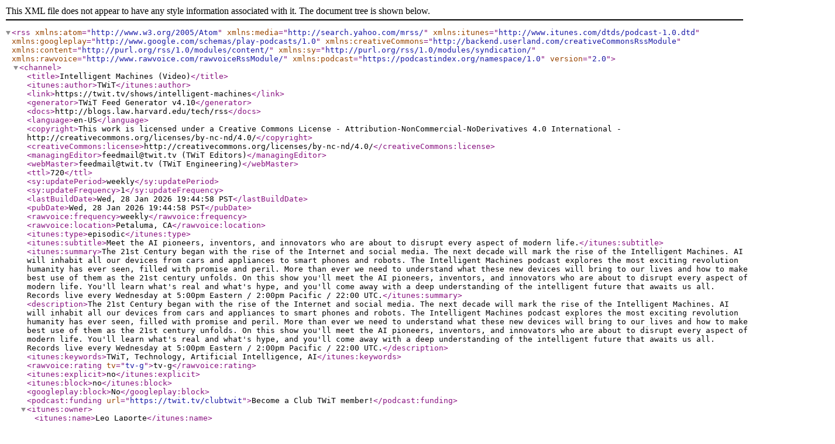

--- FILE ---
content_type: text/xml
request_url: https://feeds.twit.tv/twig_video_hd.xml
body_size: 13188
content:
<?xml version="1.0" encoding="utf-8" ?>
<rss xmlns:atom="http://www.w3.org/2005/Atom" xmlns:media="http://search.yahoo.com/mrss/" xmlns:itunes="http://www.itunes.com/dtds/podcast-1.0.dtd" xmlns:googleplay="http://www.google.com/schemas/play-podcasts/1.0" xmlns:creativeCommons="http://backend.userland.com/creativeCommonsRssModule" xmlns:content="http://purl.org/rss/1.0/modules/content/" xmlns:sy="http://purl.org/rss/1.0/modules/syndication/" xmlns:rawvoice="http://www.rawvoice.com/rawvoiceRssModule/" xmlns:podcast="https://podcastindex.org/namespace/1.0" version="2.0">
	<channel>
		<title>Intelligent Machines (Video)</title>
		<itunes:author>TWiT</itunes:author>
		<link>https://twit.tv/shows/intelligent-machines</link>
		<generator>TWiT Feed Generator v4.10</generator>
		<docs>http://blogs.law.harvard.edu/tech/rss</docs>
		<language>en-US</language>
		<copyright>This work is licensed under a Creative Commons License - Attribution-NonCommercial-NoDerivatives 4.0 International - http://creativecommons.org/licenses/by-nc-nd/4.0/</copyright>
		<creativeCommons:license>http://creativecommons.org/licenses/by-nc-nd/4.0/</creativeCommons:license>
		<managingEditor>feedmail@twit.tv (TWiT Editors)</managingEditor>
		<webMaster>feedmail@twit.tv (TWiT Engineering)</webMaster>
		<ttl>720</ttl>
		<sy:updatePeriod>weekly</sy:updatePeriod>
		<sy:updateFrequency>1</sy:updateFrequency>
		<lastBuildDate>Wed, 28 Jan 2026 19:44:58 PST</lastBuildDate>
		<pubDate>Wed, 28 Jan 2026 19:44:58 PST</pubDate>
		<rawvoice:frequency>weekly</rawvoice:frequency>
		<rawvoice:location>Petaluma, CA</rawvoice:location>
		<itunes:type>episodic</itunes:type>
		<itunes:subtitle>Meet the AI pioneers, inventors, and innovators who are about to disrupt every aspect of modern life.</itunes:subtitle>
		<itunes:summary>The 21st Century began with the rise of the Internet and social media. The next decade will mark the rise of the Intelligent Machines. AI will inhabit all our devices from cars and appliances to smart phones and robots. The Intelligent Machines podcast explores the most exciting revolution humanity has ever seen, filled with promise and peril. More than ever we need to understand what these new devices will bring to our lives and how to make best use of them as the 21st century unfolds. On this show you'll meet the AI pioneers, inventors, and innovators who are about to disrupt every aspect of modern life. You'll learn what's real and what's hype, and you'll come away with a deep understanding of the intelligent future that awaits us all.

Records live every Wednesday at 5:00pm Eastern / 2:00pm Pacific / 22:00 UTC.</itunes:summary>
		<description>The 21st Century began with the rise of the Internet and social media. The next decade will mark the rise of the Intelligent Machines. AI will inhabit all our devices from cars and appliances to smart phones and robots. The Intelligent Machines podcast explores the most exciting revolution humanity has ever seen, filled with promise and peril. More than ever we need to understand what these new devices will bring to our lives and how to make best use of them as the 21st century unfolds. On this show you'll meet the AI pioneers, inventors, and innovators who are about to disrupt every aspect of modern life. You'll learn what's real and what's hype, and you'll come away with a deep understanding of the intelligent future that awaits us all.

Records live every Wednesday at 5:00pm Eastern / 2:00pm Pacific / 22:00 UTC.</description>
		<itunes:keywords>TWiT, Technology, Artificial Intelligence, AI</itunes:keywords>
		<rawvoice:rating tv="tv-g">tv-g</rawvoice:rating>
		<itunes:explicit>no</itunes:explicit>
		<itunes:block>no</itunes:block>
		<googleplay:block>No</googleplay:block>
		<podcast:funding url="https://twit.tv/clubtwit">Become a Club TWiT member!</podcast:funding>
		<itunes:owner>
			<itunes:name>Leo Laporte</itunes:name>
			<itunes:email>feedmail@twit.tv</itunes:email>
		</itunes:owner>
		<itunes:category text="Technology" />
		<category>Technology</category>
		<category>AI</category>
		<category>Artificial Intelligence</category>
		<image>
			<title>Intelligent Machines (Video)</title>
			<url>https://elroy.twit.tv/sites/default/files/styles/twit_album_art_2048x2048/public/images/shows/Intelligent%20Machines/album_art/hd/IM_albumart_standard_video.jpg</url>
			<link>https://twit.tv/shows/intelligent-machines</link>
		</image>
		<itunes:image href="https://elroy.twit.tv/sites/default/files/styles/twit_album_art_2048x2048/public/images/shows/Intelligent%20Machines/album_art/hd/IM_albumart_standard_video.jpg" />
		<itunes:new-feed-url>https://feeds.twit.tv/twig_video_hd.xml</itunes:new-feed-url>
		<rawvoice:subscribe feed="https://feeds.twit.tv/twig_video_hd.xml" itunes="https://podcasts.apple.com/us/podcast/intelligent-machines-video/id593120919" html="https://twit.tv/shows/intelligent-machines"></rawvoice:subscribe>
		<atom:link href="https://feeds.twit.tv/twig_video_hd.xml" type="application/rss+xml" rel="self"/>
		<item>
			<title>IM 855: When You're Right, You're Right - Why Firefox Still Matters</title>
			<itunes:title>When You're Right, You're Right - Why Firefox Still Matters</itunes:title>
			<itunes:episodeType>full</itunes:episodeType>
			<itunes:author>TWiT</itunes:author>
			<pubDate>Wed, 28 Jan 2026 18:27:00 PST</pubDate>
			<itunes:episode>855</itunes:episode>
			<podcast:episode>855</podcast:episode>
			<link>https://twit.tv/shows/intelligent-machines/episodes/855</link>
			<comments>https://twit.tv/shows/intelligent-machines/episodes/855</comments>
			<category>News</category>
			<category>Technology</category>
			<category>AI</category>
			<category>Artificial Intelligence</category>
			<itunes:explicit>no</itunes:explicit>
			<itunes:subtitle>Why Firefox Still Matters</itunes:subtitle>
			<podcast:transcript url="http://twit.tv/posts/transcripts/intelligent-machines-855-transcript" type="text/html" />
			<itunes:keywords>TWiT, Intelligent Machines, Leo Laporte, Jeff Jarvis, Paris Martineau, Mozilla AI manifesto, Mark Sermon, open source AI, Firefox browser, AI monoculture, Claude Code, gemini, chatgpt, cloudbot, Moltbot, virtual machine security, AI agentic tools</itunes:keywords>
			<description><![CDATA[
<p>Can AI stay open, ethical, and for the people? Mozilla's president joins the show to reveal their game plan—and $650 million war chest—for taking on Big Tech's monoculture with a "Rebel Alliance" approach to AI.</p><ul> 
<li>State of Mozilla 2025/26</li> 
<li>Codeless: From idea to software - Anil Dash</li> 
<li>Clawdbot is the new AI techies are buzzing about &amp;mdash; and it's renewing interest in the Mac Mini</li> 
<li>Qwen3-TTS Demo - a Hugging Face Space by Qwen</li> 
<li>I Let AI Analyze My Davos Reporting Trip. Here's What It Missed</li> 
<li>Dario Amodei — The Adolescence of Technology</li> 
<li>Proof of Corn</li> 
<li>Trump admin reportedly plans to use AI to write federal regulations</li> 
<li>Wikipedia volunteers spent years cataloging AI tells. Now there's a plugin to avoid them.</li> 
<li>China Lagging in AI Is a 'Fairy Tale,' Mistral CEO Says</li> 
<li>How Playing Pokémon Became the Ultimate Test of AI's Intelligence</li> 
<li>Sir Demis Hassabis becomes the latest to say that ChatGPT is a dead-end and that we must turn our focus to world models</li> 
<li>Claude's new constitution</li> 
<li>"Infinite Jest" Has Turned Thirty. Have We Forgotten How to Read It?</li> 
<li>Sony's TV business is being taken over by TCL</li></ul> 
<p><strong>Hosts:</strong> <a href="https://twit.tv/people/leo-laporte">Leo Laporte</a>, <a href="https://twit.tv/people/jeff-jarvis">Jeff Jarvis</a>, and <a href="https://twit.tv/people/paris-martineau">Paris Martineau</a></p> 
<p><strong>Guest:</strong> <a href="https://mozilla.org/" target="_blank">Mark Surman</a></p> 
<p>Download or subscribe to <em>Intelligent Machines</em> at <a href="https://twit.tv/shows/intelligent-machines">https://twit.tv/shows/intelligent-machines</a>.</p> 
<p><strong>Join Club TWiT for Ad-Free Podcasts!</strong><br /> 
Support what you love and get ad-free audio <em>and</em> video feeds, a members-only Discord, and exclusive content. Join today: <a href="https://twit.tv/clubtwit" rel="payment">https://twit.tv/clubtwit</a></p>
<p><strong>Sponsor:</strong><ul>
<li><a href="http://trustedtech.team/intelligent365" target="_blank" rel="sponsored">trustedtech.team/intelligent365</a></li>
</ul></p>
]]></description>
			<itunes:summary><![CDATA[
<p>Can AI stay open, ethical, and for the people? Mozilla's president joins the show to reveal their game plan—and $650 million war chest—for taking on Big Tech's monoculture with a "Rebel Alliance" approach to AI.</p><ul> 
<li>State of Mozilla 2025/26</li> 
<li>Codeless: From idea to software - Anil Dash</li> 
<li>Clawdbot is the new AI techies are buzzing about &amp;mdash; and it's renewing interest in the Mac Mini</li> 
<li>Qwen3-TTS Demo - a Hugging Face Space by Qwen</li> 
<li>I Let AI Analyze My Davos Reporting Trip. Here's What It Missed</li> 
<li>Dario Amodei — The Adolescence of Technology</li> 
<li>Proof of Corn</li> 
<li>Trump admin reportedly plans to use AI to write federal regulations</li> 
<li>Wikipedia volunteers spent years cataloging AI tells. Now there's a plugin to avoid them.</li> 
<li>China Lagging in AI Is a 'Fairy Tale,' Mistral CEO Says</li> 
<li>How Playing Pokémon Became the Ultimate Test of AI's Intelligence</li> 
<li>Sir Demis Hassabis becomes the latest to say that ChatGPT is a dead-end and that we must turn our focus to world models</li> 
<li>Claude's new constitution</li> 
<li>"Infinite Jest" Has Turned Thirty. Have We Forgotten How to Read It?</li> 
<li>Sony's TV business is being taken over by TCL</li></ul> 
<p><strong>Hosts:</strong> <a href="https://twit.tv/people/leo-laporte">Leo Laporte</a>, <a href="https://twit.tv/people/jeff-jarvis">Jeff Jarvis</a>, and <a href="https://twit.tv/people/paris-martineau">Paris Martineau</a></p> 
<p><strong>Guest:</strong> <a href="https://mozilla.org/" target="_blank">Mark Surman</a></p> 
<p>Download or subscribe to <em>Intelligent Machines</em> at <a href="https://twit.tv/shows/intelligent-machines">https://twit.tv/shows/intelligent-machines</a>.</p> 
<p><strong>Join Club TWiT for Ad-Free Podcasts!</strong><br /> 
Support what you love and get ad-free audio <em>and</em> video feeds, a members-only Discord, and exclusive content. Join today: <a href="https://twit.tv/clubtwit" rel="payment">https://twit.tv/clubtwit</a></p>
<p><strong>Sponsor:</strong><ul>
<li><a href="http://trustedtech.team/intelligent365" target="_blank" rel="sponsored">trustedtech.team/intelligent365</a></li>
</ul></p>
]]></itunes:summary>
			<content:encoded><![CDATA[
<p>Can AI stay open, ethical, and for the people? Mozilla's president joins the show to reveal their game plan—and $650 million war chest—for taking on Big Tech's monoculture with a "Rebel Alliance" approach to AI.</p><ul> 
<li>State of Mozilla 2025/26</li> 
<li>Codeless: From idea to software - Anil Dash</li> 
<li>Clawdbot is the new AI techies are buzzing about &amp;mdash; and it's renewing interest in the Mac Mini</li> 
<li>Qwen3-TTS Demo - a Hugging Face Space by Qwen</li> 
<li>I Let AI Analyze My Davos Reporting Trip. Here's What It Missed</li> 
<li>Dario Amodei — The Adolescence of Technology</li> 
<li>Proof of Corn</li> 
<li>Trump admin reportedly plans to use AI to write federal regulations</li> 
<li>Wikipedia volunteers spent years cataloging AI tells. Now there's a plugin to avoid them.</li> 
<li>China Lagging in AI Is a 'Fairy Tale,' Mistral CEO Says</li> 
<li>How Playing Pokémon Became the Ultimate Test of AI's Intelligence</li> 
<li>Sir Demis Hassabis becomes the latest to say that ChatGPT is a dead-end and that we must turn our focus to world models</li> 
<li>Claude's new constitution</li> 
<li>"Infinite Jest" Has Turned Thirty. Have We Forgotten How to Read It?</li> 
<li>Sony's TV business is being taken over by TCL</li></ul> 
<p><strong>Hosts:</strong> <a href="https://twit.tv/people/leo-laporte">Leo Laporte</a>, <a href="https://twit.tv/people/jeff-jarvis">Jeff Jarvis</a>, and <a href="https://twit.tv/people/paris-martineau">Paris Martineau</a></p> 
<p><strong>Guest:</strong> <a href="https://mozilla.org/" target="_blank">Mark Surman</a></p> 
<p>Download or subscribe to <em>Intelligent Machines</em> at <a href="https://twit.tv/shows/intelligent-machines">https://twit.tv/shows/intelligent-machines</a>.</p> 
<p><strong>Join Club TWiT for Ad-Free Podcasts!</strong><br /> 
Support what you love and get ad-free audio <em>and</em> video feeds, a members-only Discord, and exclusive content. Join today: <a href="https://twit.tv/clubtwit" rel="payment">https://twit.tv/clubtwit</a></p>
<p><strong>Sponsor:</strong><ul>
<li><a href="http://trustedtech.team/intelligent365" target="_blank" rel="sponsored">trustedtech.team/intelligent365</a></li>
</ul></p>
]]></content:encoded>
			<itunes:image href="https://elroy.twit.tv/sites/default/files/styles/twit_thumb_720x405/public/images/episodes/2026/01/859910/hero/IM0855_Thumbnail.jpg"/>
			<guid isPermaLink="false">https://pscrb.fm/rss/p/mgln.ai/e/294/cdn.twit.tv/video/twig/twig0855/twig0855_h264m_1920x1080.mp4</guid>
			<rawvoice:isHd>yes</rawvoice:isHd>
			<itunes:duration>2:30:44</itunes:duration>
			<enclosure url="https://pscrb.fm/rss/p/mgln.ai/e/294/cdn.twit.tv/video/twig/twig0855/twig0855_h264m_1920x1080.mp4" length="2559660617" type="video/mp4"/>
			<media:content url="https://pscrb.fm/rss/p/mgln.ai/e/294/cdn.twit.tv/video/twig/twig0855/twig0855_h264m_1920x1080.mp4" fileSize="2559660617" type="video/mp4" medium="video">
				<media:title type="plain">IM 855: When You're Right, You're Right - Why Firefox Still Matters</media:title>
				<media:description type="plain">Why Firefox Still Matters</media:description>
				<media:keywords>TWiT, Intelligent Machines, Leo Laporte, Jeff Jarvis, Paris Martineau, Mozilla AI manifesto, Mark Sermon, open source AI, Firefox browser, AI monoculture, Claude Code, gemini, chatgpt, cloudbot, Moltbot, virtual machine security, AI agentic tools</media:keywords>
				<media:thumbnail url="https://elroy.twit.tv/sites/default/files/styles/twit_slideshow_400x300/public/images/episodes/2026/01/859910/hero/IM0855_Thumbnail.jpg" width="400" height="225" />
				<media:rating scheme="urn:simple">nonadult</media:rating>
				<media:rating scheme="urn:v-chip">tv-g</media:rating>
				<media:category scheme="urn:iab:categories" label="Technology &amp; Computing">IAB19</media:category>
				<media:credit role="host">Leo Laporte</media:credit>
				<media:credit role="host">Jeff Jarvis</media:credit>
				<media:credit role="host">Paris Martineau</media:credit>
				<media:credit role="guest">Mark Surman</media:credit>
			</media:content>
				<podcast:person role="host" href="https://twit.tv/people/leo-laporte" img="https://elroy.twit.tv/sites/default/files/styles/twit_album_art_600x600/public/people/21/pictures/Leo_v1.jpg">Leo Laporte</podcast:person>
				<podcast:person role="host" href="https://twit.tv/people/jeff-jarvis" img="https://elroy.twit.tv/sites/default/files/styles/twit_album_art_600x600/public/people/29/pictures/jeff-jarvis_0.png">Jeff Jarvis</podcast:person>
				<podcast:person role="host" href="https://twit.tv/people/paris-martineau" img="https://elroy.twit.tv/sites/default/files/styles/twit_album_art_600x600/public/people/663891/pictures/profpic-keyb.jpg">Paris Martineau</podcast:person>
				<podcast:person role="guest" href="https://mozilla.org/">Mark Surman</podcast:person>
		</item>
		<item>
			<title>IM 854: Welcome to the Pitt - AI: A Brand or a Breakthrough?</title>
			<itunes:title>Welcome to the Pitt - AI: A Brand or a Breakthrough?</itunes:title>
			<itunes:episodeType>full</itunes:episodeType>
			<itunes:author>TWiT</itunes:author>
			<pubDate>Wed, 21 Jan 2026 18:52:57 PST</pubDate>
			<itunes:episode>854</itunes:episode>
			<podcast:episode>854</podcast:episode>
			<link>https://twit.tv/shows/intelligent-machines/episodes/854</link>
			<comments>https://twit.tv/shows/intelligent-machines/episodes/854</comments>
			<category>News</category>
			<category>Technology</category>
			<category>AI</category>
			<category>Artificial Intelligence</category>
			<itunes:explicit>no</itunes:explicit>
			<itunes:subtitle>AI: A Brand or a Breakthrough?</itunes:subtitle>
			<podcast:transcript url="http://twit.tv/posts/tech/why-artificial-intelligence-mostly-marketing-term-insights-thomas-haigh" type="text/html" />
			<itunes:keywords>TWiT, Intelligent Machines, Leo Laporte, Jeff Jarvis, Paris Martineau, Artificial Intelligence, Thomas Haig, history of AI, AI Winter, expert systems, John McCarthy, symbolic AI, neural networks, generative ai, ai hype, Claude Code, prompt injection</itunes:keywords>
			<description><![CDATA[
<p>Think you know the story of AI's rise and fall? This episode upends conventional wisdom with guest historian Thomas Haigh, who reveals why the infamous "AI winter" might just be a myth and why the field's biggest failures fueled today's breakthroughs.</p><ul> 
<li>Two Thinking Machines Lab Cofounders Are Leaving to Rejoin OpenAI</li> 
<li>NVDA, GOOGL, META: AI Spending Forecast to Hit $2.53 Trillion This Year</li> 
<li>Nvidia, Eli Lilly just say yes to making drugs together, using Vera Rubin GPUs</li> 
<li>Claude Cowork Exfiltrates Files</li> 
<li>We put Claude Code in Rollercoaster Tycoon</li> 
<li>How Generative AI is destroying society - by Gary Marcus</li> 
<li>Anthropic rewrites Claude's guiding principles—and entertains the idea that its AI might have 'some kind of consciousness or moral status'</li> 
<li>Claude's new constitution</li></ul> 
<p><strong>Hosts:</strong> <a href="https://twit.tv/people/leo-laporte">Leo Laporte</a>, <a href="https://twit.tv/people/jeff-jarvis">Jeff Jarvis</a>, and <a href="https://twit.tv/people/paris-martineau">Paris Martineau</a></p> 
<p><strong>Guest:</strong> <a href="https://tomandmaria.com/Tom/" target="_blank">Thomas Haigh</a></p> 
<p>Download or subscribe to <em>Intelligent Machines</em> at <a href="https://twit.tv/shows/intelligent-machines">https://twit.tv/shows/intelligent-machines</a>.</p> 
<p><strong>Join Club TWiT for Ad-Free Podcasts!</strong><br /> 
Support what you love and get ad-free audio <em>and</em> video feeds, a members-only Discord, and exclusive content. Join today: <a href="https://twit.tv/clubtwit" rel="payment">https://twit.tv/clubtwit</a></p>
<p><strong>Sponsors:</strong><ul>
<li><a href="http://bitwarden.com/twit" target="_blank" rel="sponsored">bitwarden.com/twit</a></li>
<li><a href="https://monarch.com" target="_blank" rel="sponsored">monarch.com with code IM</a></li>
</ul></p>
]]></description>
			<itunes:summary><![CDATA[
<p>Think you know the story of AI's rise and fall? This episode upends conventional wisdom with guest historian Thomas Haigh, who reveals why the infamous "AI winter" might just be a myth and why the field's biggest failures fueled today's breakthroughs.</p><ul> 
<li>Two Thinking Machines Lab Cofounders Are Leaving to Rejoin OpenAI</li> 
<li>NVDA, GOOGL, META: AI Spending Forecast to Hit $2.53 Trillion This Year</li> 
<li>Nvidia, Eli Lilly just say yes to making drugs together, using Vera Rubin GPUs</li> 
<li>Claude Cowork Exfiltrates Files</li> 
<li>We put Claude Code in Rollercoaster Tycoon</li> 
<li>How Generative AI is destroying society - by Gary Marcus</li> 
<li>Anthropic rewrites Claude's guiding principles—and entertains the idea that its AI might have 'some kind of consciousness or moral status'</li> 
<li>Claude's new constitution</li></ul> 
<p><strong>Hosts:</strong> <a href="https://twit.tv/people/leo-laporte">Leo Laporte</a>, <a href="https://twit.tv/people/jeff-jarvis">Jeff Jarvis</a>, and <a href="https://twit.tv/people/paris-martineau">Paris Martineau</a></p> 
<p><strong>Guest:</strong> <a href="https://tomandmaria.com/Tom/" target="_blank">Thomas Haigh</a></p> 
<p>Download or subscribe to <em>Intelligent Machines</em> at <a href="https://twit.tv/shows/intelligent-machines">https://twit.tv/shows/intelligent-machines</a>.</p> 
<p><strong>Join Club TWiT for Ad-Free Podcasts!</strong><br /> 
Support what you love and get ad-free audio <em>and</em> video feeds, a members-only Discord, and exclusive content. Join today: <a href="https://twit.tv/clubtwit" rel="payment">https://twit.tv/clubtwit</a></p>
<p><strong>Sponsors:</strong><ul>
<li><a href="http://bitwarden.com/twit" target="_blank" rel="sponsored">bitwarden.com/twit</a></li>
<li><a href="https://monarch.com" target="_blank" rel="sponsored">monarch.com with code IM</a></li>
</ul></p>
]]></itunes:summary>
			<content:encoded><![CDATA[
<p>Think you know the story of AI's rise and fall? This episode upends conventional wisdom with guest historian Thomas Haigh, who reveals why the infamous "AI winter" might just be a myth and why the field's biggest failures fueled today's breakthroughs.</p><ul> 
<li>Two Thinking Machines Lab Cofounders Are Leaving to Rejoin OpenAI</li> 
<li>NVDA, GOOGL, META: AI Spending Forecast to Hit $2.53 Trillion This Year</li> 
<li>Nvidia, Eli Lilly just say yes to making drugs together, using Vera Rubin GPUs</li> 
<li>Claude Cowork Exfiltrates Files</li> 
<li>We put Claude Code in Rollercoaster Tycoon</li> 
<li>How Generative AI is destroying society - by Gary Marcus</li> 
<li>Anthropic rewrites Claude's guiding principles—and entertains the idea that its AI might have 'some kind of consciousness or moral status'</li> 
<li>Claude's new constitution</li></ul> 
<p><strong>Hosts:</strong> <a href="https://twit.tv/people/leo-laporte">Leo Laporte</a>, <a href="https://twit.tv/people/jeff-jarvis">Jeff Jarvis</a>, and <a href="https://twit.tv/people/paris-martineau">Paris Martineau</a></p> 
<p><strong>Guest:</strong> <a href="https://tomandmaria.com/Tom/" target="_blank">Thomas Haigh</a></p> 
<p>Download or subscribe to <em>Intelligent Machines</em> at <a href="https://twit.tv/shows/intelligent-machines">https://twit.tv/shows/intelligent-machines</a>.</p> 
<p><strong>Join Club TWiT for Ad-Free Podcasts!</strong><br /> 
Support what you love and get ad-free audio <em>and</em> video feeds, a members-only Discord, and exclusive content. Join today: <a href="https://twit.tv/clubtwit" rel="payment">https://twit.tv/clubtwit</a></p>
<p><strong>Sponsors:</strong><ul>
<li><a href="http://bitwarden.com/twit" target="_blank" rel="sponsored">bitwarden.com/twit</a></li>
<li><a href="https://monarch.com" target="_blank" rel="sponsored">monarch.com with code IM</a></li>
</ul></p>
]]></content:encoded>
			<itunes:image href="https://elroy.twit.tv/sites/default/files/styles/twit_thumb_720x405/public/images/episodes/2026/01/859835/hero/IM0853_Thumbnail.jpg"/>
			<guid isPermaLink="false">https://pscrb.fm/rss/p/mgln.ai/e/294/cdn.twit.tv/video/twig/twig0854/twig0854_h264m_1920x1080.mp4</guid>
			<rawvoice:isHd>yes</rawvoice:isHd>
			<itunes:duration>2:17:49</itunes:duration>
			<enclosure url="https://pscrb.fm/rss/p/mgln.ai/e/294/cdn.twit.tv/video/twig/twig0854/twig0854_h264m_1920x1080.mp4" length="2339555236" type="video/mp4"/>
			<media:content url="https://pscrb.fm/rss/p/mgln.ai/e/294/cdn.twit.tv/video/twig/twig0854/twig0854_h264m_1920x1080.mp4" fileSize="2339555236" type="video/mp4" medium="video">
				<media:title type="plain">IM 854: Welcome to the Pitt - AI: A Brand or a Breakthrough?</media:title>
				<media:description type="plain">AI: A Brand or a Breakthrough?</media:description>
				<media:keywords>TWiT, Intelligent Machines, Leo Laporte, Jeff Jarvis, Paris Martineau, Artificial Intelligence, Thomas Haig, history of AI, AI Winter, expert systems, John McCarthy, symbolic AI, neural networks, generative ai, ai hype, Claude Code, prompt injection</media:keywords>
				<media:thumbnail url="https://elroy.twit.tv/sites/default/files/styles/twit_slideshow_400x300/public/images/episodes/2026/01/859835/hero/IM0853_Thumbnail.jpg" width="400" height="225" />
				<media:rating scheme="urn:simple">nonadult</media:rating>
				<media:rating scheme="urn:v-chip">tv-g</media:rating>
				<media:category scheme="urn:iab:categories" label="Technology &amp; Computing">IAB19</media:category>
				<media:credit role="host">Leo Laporte</media:credit>
				<media:credit role="host">Jeff Jarvis</media:credit>
				<media:credit role="host">Paris Martineau</media:credit>
				<media:credit role="guest">Thomas Haigh</media:credit>
			</media:content>
				<podcast:person role="host" href="https://twit.tv/people/leo-laporte" img="https://elroy.twit.tv/sites/default/files/styles/twit_album_art_600x600/public/people/21/pictures/Leo_v1.jpg">Leo Laporte</podcast:person>
				<podcast:person role="host" href="https://twit.tv/people/jeff-jarvis" img="https://elroy.twit.tv/sites/default/files/styles/twit_album_art_600x600/public/people/29/pictures/jeff-jarvis_0.png">Jeff Jarvis</podcast:person>
				<podcast:person role="host" href="https://twit.tv/people/paris-martineau" img="https://elroy.twit.tv/sites/default/files/styles/twit_album_art_600x600/public/people/663891/pictures/profpic-keyb.jpg">Paris Martineau</podcast:person>
				<podcast:person role="guest" href="https://tomandmaria.com/Tom/">Thomas Haigh</podcast:person>
		</item>
		<item>
			<title>IM 853: All The Clocks Were Wrong - The Rise and Fall of Fact-Checking</title>
			<itunes:title>All The Clocks Were Wrong - The Rise and Fall of Fact-Checking</itunes:title>
			<itunes:episodeType>full</itunes:episodeType>
			<itunes:author>TWiT</itunes:author>
			<pubDate>Wed, 14 Jan 2026 18:50:36 PST</pubDate>
			<itunes:episode>853</itunes:episode>
			<podcast:episode>853</podcast:episode>
			<link>https://twit.tv/shows/intelligent-machines/episodes/853</link>
			<comments>https://twit.tv/shows/intelligent-machines/episodes/853</comments>
			<category>News</category>
			<category>Technology</category>
			<category>AI</category>
			<category>Artificial Intelligence</category>
			<itunes:explicit>no</itunes:explicit>
			<itunes:subtitle>The Rise and Fall of Fact-Checking</itunes:subtitle>
			<podcast:transcript url="http://twit.tv/posts/tech/can-you-outsmart-ai-generated-fake-news-expert-tips-craig-silverman" type="text/html" />
			<itunes:keywords>TWiT, Intelligent Machines, Leo Laporte, Jeff Jarvis, Paris Martineau, Craig Silverman, disinformation, fake news, AI-generated Content, Indicator Media, journalism errors, AI image detection, gemini, metadata, reverse image search, OSINT tools</itunes:keywords>
			<description><![CDATA[
<p>Disinformation expert Craig Silverman joins the crew to break down why AI makes scams and fake news easier, faster, and nearly impossible to spot—while Big Tech quietly profits. If you think spotting digital deception is tough now, wait until you hear how deep the rabbit hole goes.</p><ul> 
<li>Claude Code</li> 
<li>Indonesia and Malaysia block Grok over non-consensual, sexualized deepfakes</li> 
<li>Apple taps Google to power a new Siri and future AI tools</li> 
<li>Introducing Cowork</li> 
<li>"In China, driverless delivery vans have become a total meme, they plow through crumbling roads, fresh concrete, motorcycles, anything. Nothing stops them." : r/SelfDrivingCars</li> 
<li>Meta refocuses on AI hardware as metaverse layoffs begin</li> 
<li>Creepy Link</li> 
<li>Matthew McConaughey has secured eight trademarks of himself from the USPTO in the past several months to protect his likeness and voice from unauthorized AI use</li> 
<li>Senate Passes a Bill That Would Let Nonconsensual Deepfake Victims Sue</li> 
<li>X says Grok will no longer edit images of real people into bikinis</li> 
<li>Newsom Vows to Stop Proposed Billionaire Tax in California</li> 
<li>J.R.R. Tolkien, Using a Tape Recorder for the First Time, Reads from The Hobbit for 30 Minutes (1952) | Open Culture</li> 
<li>Digg launches its new Reddit rival to the public</li> 
<li>Postal Arbitrage</li> 
<li>New protein tests</li> 
<li>The Traitors Season 4</li> 
<li>WikiFlix</li> 
<li>MTV REWIND - 33,000+ Music Videos • Zero Ads • Zero Algorithms</li> 
<li>'A bombshell': doubt cast on discovery of microplastics throughout human body</li></ul> 
<p><strong>Hosts:</strong> <a href="https://twit.tv/people/leo-laporte">Leo Laporte</a>, <a href="https://twit.tv/people/jeff-jarvis">Jeff Jarvis</a>, and <a href="https://twit.tv/people/paris-martineau">Paris Martineau</a></p> 
<p><strong>Guest:</strong> <a href="https://buzzfeed.com" target="_blank">Craig Silverman</a></p> 
<p>Download or subscribe to <em>Intelligent Machines</em> at <a href="https://twit.tv/shows/intelligent-machines">https://twit.tv/shows/intelligent-machines</a>.</p> 
<p><strong>Join Club TWiT for Ad-Free Podcasts!</strong><br /> 
Support what you love and get ad-free audio <em>and</em> video feeds, a members-only Discord, and exclusive content. Join today: <a href="https://twit.tv/clubtwit" rel="payment">https://twit.tv/clubtwit</a></p>
<p><strong>Sponsors:</strong><ul>
<li><a href="http://Melissa.com/twit" target="_blank" rel="sponsored">Melissa.com/twit</a></li>
<li><a href="http://zscaler.com/security" target="_blank" rel="sponsored">zscaler.com/security</a></li>
</ul></p>
]]></description>
			<itunes:summary><![CDATA[
<p>Disinformation expert Craig Silverman joins the crew to break down why AI makes scams and fake news easier, faster, and nearly impossible to spot—while Big Tech quietly profits. If you think spotting digital deception is tough now, wait until you hear how deep the rabbit hole goes.</p><ul> 
<li>Claude Code</li> 
<li>Indonesia and Malaysia block Grok over non-consensual, sexualized deepfakes</li> 
<li>Apple taps Google to power a new Siri and future AI tools</li> 
<li>Introducing Cowork</li> 
<li>"In China, driverless delivery vans have become a total meme, they plow through crumbling roads, fresh concrete, motorcycles, anything. Nothing stops them." : r/SelfDrivingCars</li> 
<li>Meta refocuses on AI hardware as metaverse layoffs begin</li> 
<li>Creepy Link</li> 
<li>Matthew McConaughey has secured eight trademarks of himself from the USPTO in the past several months to protect his likeness and voice from unauthorized AI use</li> 
<li>Senate Passes a Bill That Would Let Nonconsensual Deepfake Victims Sue</li> 
<li>X says Grok will no longer edit images of real people into bikinis</li> 
<li>Newsom Vows to Stop Proposed Billionaire Tax in California</li> 
<li>J.R.R. Tolkien, Using a Tape Recorder for the First Time, Reads from The Hobbit for 30 Minutes (1952) | Open Culture</li> 
<li>Digg launches its new Reddit rival to the public</li> 
<li>Postal Arbitrage</li> 
<li>New protein tests</li> 
<li>The Traitors Season 4</li> 
<li>WikiFlix</li> 
<li>MTV REWIND - 33,000+ Music Videos • Zero Ads • Zero Algorithms</li> 
<li>'A bombshell': doubt cast on discovery of microplastics throughout human body</li></ul> 
<p><strong>Hosts:</strong> <a href="https://twit.tv/people/leo-laporte">Leo Laporte</a>, <a href="https://twit.tv/people/jeff-jarvis">Jeff Jarvis</a>, and <a href="https://twit.tv/people/paris-martineau">Paris Martineau</a></p> 
<p><strong>Guest:</strong> <a href="https://buzzfeed.com" target="_blank">Craig Silverman</a></p> 
<p>Download or subscribe to <em>Intelligent Machines</em> at <a href="https://twit.tv/shows/intelligent-machines">https://twit.tv/shows/intelligent-machines</a>.</p> 
<p><strong>Join Club TWiT for Ad-Free Podcasts!</strong><br /> 
Support what you love and get ad-free audio <em>and</em> video feeds, a members-only Discord, and exclusive content. Join today: <a href="https://twit.tv/clubtwit" rel="payment">https://twit.tv/clubtwit</a></p>
<p><strong>Sponsors:</strong><ul>
<li><a href="http://Melissa.com/twit" target="_blank" rel="sponsored">Melissa.com/twit</a></li>
<li><a href="http://zscaler.com/security" target="_blank" rel="sponsored">zscaler.com/security</a></li>
</ul></p>
]]></itunes:summary>
			<content:encoded><![CDATA[
<p>Disinformation expert Craig Silverman joins the crew to break down why AI makes scams and fake news easier, faster, and nearly impossible to spot—while Big Tech quietly profits. If you think spotting digital deception is tough now, wait until you hear how deep the rabbit hole goes.</p><ul> 
<li>Claude Code</li> 
<li>Indonesia and Malaysia block Grok over non-consensual, sexualized deepfakes</li> 
<li>Apple taps Google to power a new Siri and future AI tools</li> 
<li>Introducing Cowork</li> 
<li>"In China, driverless delivery vans have become a total meme, they plow through crumbling roads, fresh concrete, motorcycles, anything. Nothing stops them." : r/SelfDrivingCars</li> 
<li>Meta refocuses on AI hardware as metaverse layoffs begin</li> 
<li>Creepy Link</li> 
<li>Matthew McConaughey has secured eight trademarks of himself from the USPTO in the past several months to protect his likeness and voice from unauthorized AI use</li> 
<li>Senate Passes a Bill That Would Let Nonconsensual Deepfake Victims Sue</li> 
<li>X says Grok will no longer edit images of real people into bikinis</li> 
<li>Newsom Vows to Stop Proposed Billionaire Tax in California</li> 
<li>J.R.R. Tolkien, Using a Tape Recorder for the First Time, Reads from The Hobbit for 30 Minutes (1952) | Open Culture</li> 
<li>Digg launches its new Reddit rival to the public</li> 
<li>Postal Arbitrage</li> 
<li>New protein tests</li> 
<li>The Traitors Season 4</li> 
<li>WikiFlix</li> 
<li>MTV REWIND - 33,000+ Music Videos • Zero Ads • Zero Algorithms</li> 
<li>'A bombshell': doubt cast on discovery of microplastics throughout human body</li></ul> 
<p><strong>Hosts:</strong> <a href="https://twit.tv/people/leo-laporte">Leo Laporte</a>, <a href="https://twit.tv/people/jeff-jarvis">Jeff Jarvis</a>, and <a href="https://twit.tv/people/paris-martineau">Paris Martineau</a></p> 
<p><strong>Guest:</strong> <a href="https://buzzfeed.com" target="_blank">Craig Silverman</a></p> 
<p>Download or subscribe to <em>Intelligent Machines</em> at <a href="https://twit.tv/shows/intelligent-machines">https://twit.tv/shows/intelligent-machines</a>.</p> 
<p><strong>Join Club TWiT for Ad-Free Podcasts!</strong><br /> 
Support what you love and get ad-free audio <em>and</em> video feeds, a members-only Discord, and exclusive content. Join today: <a href="https://twit.tv/clubtwit" rel="payment">https://twit.tv/clubtwit</a></p>
<p><strong>Sponsors:</strong><ul>
<li><a href="http://Melissa.com/twit" target="_blank" rel="sponsored">Melissa.com/twit</a></li>
<li><a href="http://zscaler.com/security" target="_blank" rel="sponsored">zscaler.com/security</a></li>
</ul></p>
]]></content:encoded>
			<itunes:image href="https://elroy.twit.tv/sites/default/files/styles/twit_thumb_720x405/public/images/episodes/2026/01/859733/hero/IM0853_Thumbnail.jpg"/>
			<guid isPermaLink="false">https://pscrb.fm/rss/p/mgln.ai/e/294/cdn.twit.tv/video/twig/twig0853/twig0853_h264m_1920x1080.mp4</guid>
			<rawvoice:isHd>yes</rawvoice:isHd>
			<itunes:duration>2:54:20</itunes:duration>
			<enclosure url="https://pscrb.fm/rss/p/mgln.ai/e/294/cdn.twit.tv/video/twig/twig0853/twig0853_h264m_1920x1080.mp4" length="2960636665" type="video/mp4"/>
			<media:content url="https://pscrb.fm/rss/p/mgln.ai/e/294/cdn.twit.tv/video/twig/twig0853/twig0853_h264m_1920x1080.mp4" fileSize="2960636665" type="video/mp4" medium="video">
				<media:title type="plain">IM 853: All The Clocks Were Wrong - The Rise and Fall of Fact-Checking</media:title>
				<media:description type="plain">The Rise and Fall of Fact-Checking</media:description>
				<media:keywords>TWiT, Intelligent Machines, Leo Laporte, Jeff Jarvis, Paris Martineau, Craig Silverman, disinformation, fake news, AI-generated Content, Indicator Media, journalism errors, AI image detection, gemini, metadata, reverse image search, OSINT tools</media:keywords>
				<media:thumbnail url="https://elroy.twit.tv/sites/default/files/styles/twit_slideshow_400x300/public/images/episodes/2026/01/859733/hero/IM0853_Thumbnail.jpg" width="400" height="225" />
				<media:rating scheme="urn:simple">nonadult</media:rating>
				<media:rating scheme="urn:v-chip">tv-g</media:rating>
				<media:category scheme="urn:iab:categories" label="Technology &amp; Computing">IAB19</media:category>
				<media:credit role="host">Leo Laporte</media:credit>
				<media:credit role="host">Jeff Jarvis</media:credit>
				<media:credit role="host">Paris Martineau</media:credit>
				<media:credit role="guest">Craig Silverman</media:credit>
			</media:content>
				<podcast:person role="host" href="https://twit.tv/people/leo-laporte" img="https://elroy.twit.tv/sites/default/files/styles/twit_album_art_600x600/public/people/21/pictures/Leo_v1.jpg">Leo Laporte</podcast:person>
				<podcast:person role="host" href="https://twit.tv/people/jeff-jarvis" img="https://elroy.twit.tv/sites/default/files/styles/twit_album_art_600x600/public/people/29/pictures/jeff-jarvis_0.png">Jeff Jarvis</podcast:person>
				<podcast:person role="host" href="https://twit.tv/people/paris-martineau" img="https://elroy.twit.tv/sites/default/files/styles/twit_album_art_600x600/public/people/663891/pictures/profpic-keyb.jpg">Paris Martineau</podcast:person>
				<podcast:person role="guest" href="https://buzzfeed.com">Craig Silverman</podcast:person>
		</item>
		<item>
			<title>IM 852: Gluten-free Slop - AI at CES 2026</title>
			<itunes:title>Gluten-free Slop - AI at CES 2026</itunes:title>
			<itunes:episodeType>full</itunes:episodeType>
			<itunes:author>TWiT</itunes:author>
			<pubDate>Wed, 07 Jan 2026 19:02:12 PST</pubDate>
			<itunes:episode>852</itunes:episode>
			<podcast:episode>852</podcast:episode>
			<link>https://twit.tv/shows/intelligent-machines/episodes/852</link>
			<comments>https://twit.tv/shows/intelligent-machines/episodes/852</comments>
			<category>News</category>
			<category>Technology</category>
			<category>AI</category>
			<category>Artificial Intelligence</category>
			<itunes:explicit>no</itunes:explicit>
			<itunes:subtitle>AI at CES 2026</itunes:subtitle>
			<podcast:transcript url="http://twit.tv/posts/transcripts/intelligent-machines-852-transcript" type="text/html" />
			<itunes:keywords>TWiT, Intelligent Machines, Leo Laporte, Jeff Jarvis, Paris Martineau, jason hiner, AI at CES, consumer electronics show, Nvidia Vera Rubin, Jensen Huang keynote, Copilot Plus PCs, lenovo, Blackwell chip, Siemens partnership, digital twins, world models, </itunes:keywords>
			<description><![CDATA[
<p>Jason Hiner gives us a look at the AI products at CES 2026, as big tech and chip makers blurred the lines between consumer gadgets and enterprise innovation, leaving even veteran insiders wondering: will this tech boom actually benefit everyday users?</p><ul> 
<li>NVIDIA's Christmas Eve 'Hackquisition' Miracle</li> 
<li>No, Grok can't really "apologize" for posting non-consensual sexual images</li> 
<li>Introducing ChatGPT Health</li> 
<li>'We have to reject that with every fiber of our being': DeSantis emerges as a chief AI skeptic</li> 
<li>Waymo Updates Vehicles to Better Handle Power Outages - But Still Faces Criticism</li> 
<li>The most exciting AI wearable at CES 2026 might not be smart glasses after all</li> 
<li>2025's AI-fueled scientific breakthroughs</li> 
<li>Google engineer says Claude Code built in one hour what her team spent a year on</li> 
<li>Microsoft CEO Begs Users to Stop Calling It "Slop"</li> 
<li>Stanford's AI class on YouTube</li> 
<li>Tamiflu</li> 
<li>Babka from Zabar's (or elsewhere)</li> 
<li>Happy birthday Nic Cage</li> 
<li>Floor796</li></ul> 
<p><strong>Hosts:</strong> <a href="https://twit.tv/people/leo-laporte">Leo Laporte</a>, <a href="https://twit.tv/people/jeff-jarvis">Jeff Jarvis</a>, and <a href="https://twit.tv/people/paris-martineau">Paris Martineau</a></p> 
<p><strong>Guest:</strong> <a href="https://x.com/jasonhiner" target="_blank">Jason Hiner</a></p> 
<p>Download or subscribe to <em>Intelligent Machines</em> at <a href="https://twit.tv/shows/intelligent-machines">https://twit.tv/shows/intelligent-machines</a>.</p> 
<p><strong>Join Club TWiT for Ad-Free Podcasts!</strong><br /> 
Support what you love and get ad-free audio <em>and</em> video feeds, a members-only Discord, and exclusive content. Join today: <a href="https://twit.tv/clubtwit" rel="payment">https://twit.tv/clubtwit</a></p>
<p><strong>Sponsors:</strong><ul>
<li><a href="https://monarch.com" target="_blank" rel="sponsored">monarch.com with code IM</a></li>
<li><a href="http://joindeleteme.com/twit" target="_blank" rel="sponsored">joindeleteme.com/twit promo code TWIT</a></li>
<li><a href="http://helixsleep.com/machines" target="_blank" rel="sponsored">helixsleep.com/machines</a></li>
</ul></p>
]]></description>
			<itunes:summary><![CDATA[
<p>Jason Hiner gives us a look at the AI products at CES 2026, as big tech and chip makers blurred the lines between consumer gadgets and enterprise innovation, leaving even veteran insiders wondering: will this tech boom actually benefit everyday users?</p><ul> 
<li>NVIDIA's Christmas Eve 'Hackquisition' Miracle</li> 
<li>No, Grok can't really "apologize" for posting non-consensual sexual images</li> 
<li>Introducing ChatGPT Health</li> 
<li>'We have to reject that with every fiber of our being': DeSantis emerges as a chief AI skeptic</li> 
<li>Waymo Updates Vehicles to Better Handle Power Outages - But Still Faces Criticism</li> 
<li>The most exciting AI wearable at CES 2026 might not be smart glasses after all</li> 
<li>2025's AI-fueled scientific breakthroughs</li> 
<li>Google engineer says Claude Code built in one hour what her team spent a year on</li> 
<li>Microsoft CEO Begs Users to Stop Calling It "Slop"</li> 
<li>Stanford's AI class on YouTube</li> 
<li>Tamiflu</li> 
<li>Babka from Zabar's (or elsewhere)</li> 
<li>Happy birthday Nic Cage</li> 
<li>Floor796</li></ul> 
<p><strong>Hosts:</strong> <a href="https://twit.tv/people/leo-laporte">Leo Laporte</a>, <a href="https://twit.tv/people/jeff-jarvis">Jeff Jarvis</a>, and <a href="https://twit.tv/people/paris-martineau">Paris Martineau</a></p> 
<p><strong>Guest:</strong> <a href="https://x.com/jasonhiner" target="_blank">Jason Hiner</a></p> 
<p>Download or subscribe to <em>Intelligent Machines</em> at <a href="https://twit.tv/shows/intelligent-machines">https://twit.tv/shows/intelligent-machines</a>.</p> 
<p><strong>Join Club TWiT for Ad-Free Podcasts!</strong><br /> 
Support what you love and get ad-free audio <em>and</em> video feeds, a members-only Discord, and exclusive content. Join today: <a href="https://twit.tv/clubtwit" rel="payment">https://twit.tv/clubtwit</a></p>
<p><strong>Sponsors:</strong><ul>
<li><a href="https://monarch.com" target="_blank" rel="sponsored">monarch.com with code IM</a></li>
<li><a href="http://joindeleteme.com/twit" target="_blank" rel="sponsored">joindeleteme.com/twit promo code TWIT</a></li>
<li><a href="http://helixsleep.com/machines" target="_blank" rel="sponsored">helixsleep.com/machines</a></li>
</ul></p>
]]></itunes:summary>
			<content:encoded><![CDATA[
<p>Jason Hiner gives us a look at the AI products at CES 2026, as big tech and chip makers blurred the lines between consumer gadgets and enterprise innovation, leaving even veteran insiders wondering: will this tech boom actually benefit everyday users?</p><ul> 
<li>NVIDIA's Christmas Eve 'Hackquisition' Miracle</li> 
<li>No, Grok can't really "apologize" for posting non-consensual sexual images</li> 
<li>Introducing ChatGPT Health</li> 
<li>'We have to reject that with every fiber of our being': DeSantis emerges as a chief AI skeptic</li> 
<li>Waymo Updates Vehicles to Better Handle Power Outages - But Still Faces Criticism</li> 
<li>The most exciting AI wearable at CES 2026 might not be smart glasses after all</li> 
<li>2025's AI-fueled scientific breakthroughs</li> 
<li>Google engineer says Claude Code built in one hour what her team spent a year on</li> 
<li>Microsoft CEO Begs Users to Stop Calling It "Slop"</li> 
<li>Stanford's AI class on YouTube</li> 
<li>Tamiflu</li> 
<li>Babka from Zabar's (or elsewhere)</li> 
<li>Happy birthday Nic Cage</li> 
<li>Floor796</li></ul> 
<p><strong>Hosts:</strong> <a href="https://twit.tv/people/leo-laporte">Leo Laporte</a>, <a href="https://twit.tv/people/jeff-jarvis">Jeff Jarvis</a>, and <a href="https://twit.tv/people/paris-martineau">Paris Martineau</a></p> 
<p><strong>Guest:</strong> <a href="https://x.com/jasonhiner" target="_blank">Jason Hiner</a></p> 
<p>Download or subscribe to <em>Intelligent Machines</em> at <a href="https://twit.tv/shows/intelligent-machines">https://twit.tv/shows/intelligent-machines</a>.</p> 
<p><strong>Join Club TWiT for Ad-Free Podcasts!</strong><br /> 
Support what you love and get ad-free audio <em>and</em> video feeds, a members-only Discord, and exclusive content. Join today: <a href="https://twit.tv/clubtwit" rel="payment">https://twit.tv/clubtwit</a></p>
<p><strong>Sponsors:</strong><ul>
<li><a href="https://monarch.com" target="_blank" rel="sponsored">monarch.com with code IM</a></li>
<li><a href="http://joindeleteme.com/twit" target="_blank" rel="sponsored">joindeleteme.com/twit promo code TWIT</a></li>
<li><a href="http://helixsleep.com/machines" target="_blank" rel="sponsored">helixsleep.com/machines</a></li>
</ul></p>
]]></content:encoded>
			<itunes:image href="https://elroy.twit.tv/sites/default/files/styles/twit_thumb_720x405/public/images/episodes/2026/01/859657/hero/IM0852_Thumbnail.jpg"/>
			<guid isPermaLink="false">https://pscrb.fm/rss/p/mgln.ai/e/294/cdn.twit.tv/video/twig/twig0852/twig0852_h264m_1920x1080.mp4</guid>
			<rawvoice:isHd>yes</rawvoice:isHd>
			<itunes:duration>2:39:15</itunes:duration>
			<enclosure url="https://pscrb.fm/rss/p/mgln.ai/e/294/cdn.twit.tv/video/twig/twig0852/twig0852_h264m_1920x1080.mp4" length="2704860340" type="video/mp4"/>
			<media:content url="https://pscrb.fm/rss/p/mgln.ai/e/294/cdn.twit.tv/video/twig/twig0852/twig0852_h264m_1920x1080.mp4" fileSize="2704860340" type="video/mp4" medium="video">
				<media:title type="plain">IM 852: Gluten-free Slop - AI at CES 2026</media:title>
				<media:description type="plain">AI at CES 2026</media:description>
				<media:keywords>TWiT, Intelligent Machines, Leo Laporte, Jeff Jarvis, Paris Martineau, jason hiner, AI at CES, consumer electronics show, Nvidia Vera Rubin, Jensen Huang keynote, Copilot Plus PCs, lenovo, Blackwell chip, Siemens partnership, digital twins, world models, </media:keywords>
				<media:thumbnail url="https://elroy.twit.tv/sites/default/files/styles/twit_slideshow_400x300/public/images/episodes/2026/01/859657/hero/IM0852_Thumbnail.jpg" width="400" height="225" />
				<media:rating scheme="urn:simple">nonadult</media:rating>
				<media:rating scheme="urn:v-chip">tv-g</media:rating>
				<media:category scheme="urn:iab:categories" label="Technology &amp; Computing">IAB19</media:category>
				<media:credit role="host">Leo Laporte</media:credit>
				<media:credit role="host">Jeff Jarvis</media:credit>
				<media:credit role="host">Paris Martineau</media:credit>
				<media:credit role="guest">Jason Hiner</media:credit>
			</media:content>
				<podcast:person role="host" href="https://twit.tv/people/leo-laporte" img="https://elroy.twit.tv/sites/default/files/styles/twit_album_art_600x600/public/people/21/pictures/Leo_v1.jpg">Leo Laporte</podcast:person>
				<podcast:person role="host" href="https://twit.tv/people/jeff-jarvis" img="https://elroy.twit.tv/sites/default/files/styles/twit_album_art_600x600/public/people/29/pictures/jeff-jarvis_0.png">Jeff Jarvis</podcast:person>
				<podcast:person role="host" href="https://twit.tv/people/paris-martineau" img="https://elroy.twit.tv/sites/default/files/styles/twit_album_art_600x600/public/people/663891/pictures/profpic-keyb.jpg">Paris Martineau</podcast:person>
				<podcast:person role="guest" href="https://x.com/jasonhiner" img="https://elroy.twit.tv/sites/default/files/styles/twit_album_art_600x600/public/people/59771/pictures/jason-hiner-headshot.png">Jason Hiner</podcast:person>
		</item>
		<item>
			<title>IM 851: Intelligent Machines Best of 2025 - Our Favorite Interviews from 2025</title>
			<itunes:title>Intelligent Machines Best of 2025 - Our Favorite Interviews from 2025</itunes:title>
			<itunes:episodeType>full</itunes:episodeType>
			<itunes:author>TWiT</itunes:author>
			<pubDate>Sun, 28 Dec 2025 12:30:00 PST</pubDate>
			<itunes:episode>851</itunes:episode>
			<podcast:episode>851</podcast:episode>
			<link>https://twit.tv/shows/intelligent-machines/episodes/851</link>
			<comments>https://twit.tv/shows/intelligent-machines/episodes/851</comments>
			<category>News</category>
			<category>Technology</category>
			<category>AI</category>
			<category>Artificial Intelligence</category>
			<itunes:explicit>no</itunes:explicit>
			<itunes:subtitle>Our Favorite Interviews from 2025</itunes:subtitle>
			<podcast:transcript url="http://twit.tv/posts/transcripts/intelligent-machines-851-transcript" type="text/html" />
			<itunes:keywords>Best of 2025 Best of 2025 100% 10 B31 Ray Kurzweil, Artificial Intelligence, AGI predictions, singularity, AI safety, exponential growth, large language models, AI job disruption, merging with AI, neuralink, AI Regulation, digital immortality, longevity, </itunes:keywords>
			<description><![CDATA[
<p>Our interviews with:</p><ul> 
<li>Ray Kurzweil</li> 
<li>Alex Hanna</li> 
<li>Emily Bender</li> 
<li>Mike Masnick</li> 
<li>Pliny the Liberator</li> 
<li>Kevin Kelly</li></ul> 
<p><strong>Host:</strong> <a href="https://twit.tv/people/leo-laporte">Leo Laporte</a></p> 
<p>Download or subscribe to <em>Intelligent Machines</em> at <a href="https://twit.tv/shows/intelligent-machines">https://twit.tv/shows/intelligent-machines</a>.</p> 
<p><strong>Join Club TWiT for Ad-Free Podcasts!</strong><br /> 
Support what you love and get ad-free audio <em>and</em> video feeds, a members-only Discord, and exclusive content. Join today: <a href="https://twit.tv/clubtwit" rel="payment">https://twit.tv/clubtwit</a></p>
]]></description>
			<itunes:summary><![CDATA[
<p>Our interviews with:</p><ul> 
<li>Ray Kurzweil</li> 
<li>Alex Hanna</li> 
<li>Emily Bender</li> 
<li>Mike Masnick</li> 
<li>Pliny the Liberator</li> 
<li>Kevin Kelly</li></ul> 
<p><strong>Host:</strong> <a href="https://twit.tv/people/leo-laporte">Leo Laporte</a></p> 
<p>Download or subscribe to <em>Intelligent Machines</em> at <a href="https://twit.tv/shows/intelligent-machines">https://twit.tv/shows/intelligent-machines</a>.</p> 
<p><strong>Join Club TWiT for Ad-Free Podcasts!</strong><br /> 
Support what you love and get ad-free audio <em>and</em> video feeds, a members-only Discord, and exclusive content. Join today: <a href="https://twit.tv/clubtwit" rel="payment">https://twit.tv/clubtwit</a></p>
]]></itunes:summary>
			<content:encoded><![CDATA[
<p>Our interviews with:</p><ul> 
<li>Ray Kurzweil</li> 
<li>Alex Hanna</li> 
<li>Emily Bender</li> 
<li>Mike Masnick</li> 
<li>Pliny the Liberator</li> 
<li>Kevin Kelly</li></ul> 
<p><strong>Host:</strong> <a href="https://twit.tv/people/leo-laporte">Leo Laporte</a></p> 
<p>Download or subscribe to <em>Intelligent Machines</em> at <a href="https://twit.tv/shows/intelligent-machines">https://twit.tv/shows/intelligent-machines</a>.</p> 
<p><strong>Join Club TWiT for Ad-Free Podcasts!</strong><br /> 
Support what you love and get ad-free audio <em>and</em> video feeds, a members-only Discord, and exclusive content. Join today: <a href="https://twit.tv/clubtwit" rel="payment">https://twit.tv/clubtwit</a></p>
]]></content:encoded>
			<itunes:image href="https://elroy.twit.tv/sites/default/files/styles/twit_thumb_720x405/public/images/episodes/2025/12/859580/hero/IM0851_Thumbnail.jpg"/>
			<guid isPermaLink="false">https://pscrb.fm/rss/p/mgln.ai/e/294/cdn.twit.tv/video/twig/twig0851/twig0851_h264m_1920x1080.mp4</guid>
			<rawvoice:isHd>yes</rawvoice:isHd>
			<itunes:duration>3:56:39</itunes:duration>
			<enclosure url="https://pscrb.fm/rss/p/mgln.ai/e/294/cdn.twit.tv/video/twig/twig0851/twig0851_h264m_1920x1080.mp4" length="4018307453" type="video/mp4"/>
			<media:content url="https://pscrb.fm/rss/p/mgln.ai/e/294/cdn.twit.tv/video/twig/twig0851/twig0851_h264m_1920x1080.mp4" fileSize="4018307453" type="video/mp4" medium="video">
				<media:title type="plain">IM 851: Intelligent Machines Best of 2025 - Our Favorite Interviews from 2025</media:title>
				<media:description type="plain">Our Favorite Interviews from 2025</media:description>
				<media:keywords>Best of 2025 Best of 2025 100% 10 B31 Ray Kurzweil, Artificial Intelligence, AGI predictions, singularity, AI safety, exponential growth, large language models, AI job disruption, merging with AI, neuralink, AI Regulation, digital immortality, longevity, </media:keywords>
				<media:thumbnail url="https://elroy.twit.tv/sites/default/files/styles/twit_slideshow_400x300/public/images/episodes/2025/12/859580/hero/IM0851_Thumbnail.jpg" width="400" height="225" />
				<media:rating scheme="urn:simple">nonadult</media:rating>
				<media:rating scheme="urn:v-chip">tv-g</media:rating>
				<media:category scheme="urn:iab:categories" label="Technology &amp; Computing">IAB19</media:category>
				<media:credit role="host">Leo Laporte</media:credit>
			</media:content>
				<podcast:person role="host" href="https://twit.tv/people/leo-laporte" img="https://elroy.twit.tv/sites/default/files/styles/twit_album_art_600x600/public/people/21/pictures/Leo_v1.jpg">Leo Laporte</podcast:person>
		</item>
		<item>
			<title>IM 850: Bagel Rats - Open Source AI Rising</title>
			<itunes:title>Bagel Rats - Open Source AI Rising</itunes:title>
			<itunes:episodeType>full</itunes:episodeType>
			<itunes:author>TWiT</itunes:author>
			<pubDate>Wed, 17 Dec 2025 18:31:00 PST</pubDate>
			<itunes:episode>850</itunes:episode>
			<podcast:episode>850</podcast:episode>
			<link>https://twit.tv/shows/intelligent-machines/episodes/850</link>
			<comments>https://twit.tv/shows/intelligent-machines/episodes/850</comments>
			<category>News</category>
			<category>Technology</category>
			<category>AI</category>
			<category>Artificial Intelligence</category>
			<itunes:explicit>no</itunes:explicit>
			<itunes:subtitle>Open Source AI Rising</itunes:subtitle>
			<podcast:transcript url="http://twit.tv/posts/transcripts/intelligent-machines-850-transcript" type="text/html" />
			<itunes:keywords>TWiT, Intelligent Machines, Leo Laporte, Jeff Jarvis, Paris Martineau, CJ Trowbridge, ethical AI, open source AI, sustainability in AI, generative ai, data centers, small AI models, local AI, open source projects, chatgpt, nvidia, hugging face</itunes:keywords>
			<description><![CDATA[
<p>Forget the "AI is killing the planet" panic—this episode unpacks what's actually driving tech's power grab, the financial bubble no one wants to talk about, and why the big models are starting to look eerily similar.</p> 
<p>CJ Trowbridge - cjtrowbridge.com - https://www.tiktok.com/@cjtrowbridge</p><ul> 
<li>Gemini 3 Flash: frontier intelligence built for speed</li> 
<li>The new ChatGPT Images is here | OpenAI</li> 
<li>Last Week on My Mac: How good is AI at solving Mac problems?</li> 
<li>Time Magazine's 'Person of the Year': the Architects of AI - Slashdot</li> 
<li>OpenAI are quietly adopting skills, now available in ChatGPT and Codex CLI</li> 
<li>"I was forced to use AI until the day I was laid off." Copywriters reveal how AI has decimated their industry</li> 
<li>Roomba Maker iRobot Files for Bankruptcy, With Chinese Supplier Taking Control</li> 
<li>Coursera to buy Udemy, creating $2.5 billion firm to target AI training</li> 
<li>Purdue University Approves New AI Requirement For All Undergrads</li> 
<li>It's beginning to look a lot like (AI) Christmas</li> 
<li>Trump Pretends To Block State AI Laws; Media Pretends That's Legal</li> 
<li>This major cruise line just banned Meta Ray-Ban and other smart glasses — is this category already doomed?</li> 
<li>Woman Hailed as Hero for Smashing Man's Meta Smart Glasses on Subway</li> 
<li>Oscars Bolts from ABC to YouTube Starting in 2029</li> 
<li>When AI Takes the Couch: Psychometric Jailbreaks Reveal Internal Conflict in Frontier Models</li> 
<li>Simulating Life Paths with Digital Twins: AI-Generated Future Selves Influence Decision-Making and Expand Human Choice</li> 
<li>The worst person in tech bracket</li> 
<li>Banned fonts</li> 
<li>Subway bagel rats</li></ul> 
<p><strong>Hosts:</strong> <a href="https://twit.tv/people/leo-laporte">Leo Laporte</a>, <a href="https://twit.tv/people/jeff-jarvis">Jeff Jarvis</a>, and <a href="https://twit.tv/people/paris-martineau">Paris Martineau</a></p> 
<p><strong>Guest:</strong> <a href="https://cjtrowbridge.com/" target="_blank">CJ Trowbridge</a></p> 
<p>Download or subscribe to <em>Intelligent Machines</em> at <a href="https://twit.tv/shows/intelligent-machines">https://twit.tv/shows/intelligent-machines</a>.</p> 
<p><strong>Join Club TWiT for Ad-Free Podcasts!</strong><br /> 
Support what you love and get ad-free audio <em>and</em> video feeds, a members-only Discord, and exclusive content. Join today: <a href="https://twit.tv/clubtwit" rel="payment">https://twit.tv/clubtwit</a></p>
<p><strong>Sponsors:</strong><ul>
<li><a href="http://agntcy.org" target="_blank" rel="sponsored">agntcy.org</a></li>
<li><a href="https://auraframes.com/ink?utm_source=podcast&utm_medium=audio&utm_campaign=intelligentmachinestwit" target="_blank" rel="sponsored">auraframes.com/ink</a></li>
</ul></p>
]]></description>
			<itunes:summary><![CDATA[
<p>Forget the "AI is killing the planet" panic—this episode unpacks what's actually driving tech's power grab, the financial bubble no one wants to talk about, and why the big models are starting to look eerily similar.</p> 
<p>CJ Trowbridge - cjtrowbridge.com - https://www.tiktok.com/@cjtrowbridge</p><ul> 
<li>Gemini 3 Flash: frontier intelligence built for speed</li> 
<li>The new ChatGPT Images is here | OpenAI</li> 
<li>Last Week on My Mac: How good is AI at solving Mac problems?</li> 
<li>Time Magazine's 'Person of the Year': the Architects of AI - Slashdot</li> 
<li>OpenAI are quietly adopting skills, now available in ChatGPT and Codex CLI</li> 
<li>"I was forced to use AI until the day I was laid off." Copywriters reveal how AI has decimated their industry</li> 
<li>Roomba Maker iRobot Files for Bankruptcy, With Chinese Supplier Taking Control</li> 
<li>Coursera to buy Udemy, creating $2.5 billion firm to target AI training</li> 
<li>Purdue University Approves New AI Requirement For All Undergrads</li> 
<li>It's beginning to look a lot like (AI) Christmas</li> 
<li>Trump Pretends To Block State AI Laws; Media Pretends That's Legal</li> 
<li>This major cruise line just banned Meta Ray-Ban and other smart glasses — is this category already doomed?</li> 
<li>Woman Hailed as Hero for Smashing Man's Meta Smart Glasses on Subway</li> 
<li>Oscars Bolts from ABC to YouTube Starting in 2029</li> 
<li>When AI Takes the Couch: Psychometric Jailbreaks Reveal Internal Conflict in Frontier Models</li> 
<li>Simulating Life Paths with Digital Twins: AI-Generated Future Selves Influence Decision-Making and Expand Human Choice</li> 
<li>The worst person in tech bracket</li> 
<li>Banned fonts</li> 
<li>Subway bagel rats</li></ul> 
<p><strong>Hosts:</strong> <a href="https://twit.tv/people/leo-laporte">Leo Laporte</a>, <a href="https://twit.tv/people/jeff-jarvis">Jeff Jarvis</a>, and <a href="https://twit.tv/people/paris-martineau">Paris Martineau</a></p> 
<p><strong>Guest:</strong> <a href="https://cjtrowbridge.com/" target="_blank">CJ Trowbridge</a></p> 
<p>Download or subscribe to <em>Intelligent Machines</em> at <a href="https://twit.tv/shows/intelligent-machines">https://twit.tv/shows/intelligent-machines</a>.</p> 
<p><strong>Join Club TWiT for Ad-Free Podcasts!</strong><br /> 
Support what you love and get ad-free audio <em>and</em> video feeds, a members-only Discord, and exclusive content. Join today: <a href="https://twit.tv/clubtwit" rel="payment">https://twit.tv/clubtwit</a></p>
<p><strong>Sponsors:</strong><ul>
<li><a href="http://agntcy.org" target="_blank" rel="sponsored">agntcy.org</a></li>
<li><a href="https://auraframes.com/ink?utm_source=podcast&utm_medium=audio&utm_campaign=intelligentmachinestwit" target="_blank" rel="sponsored">auraframes.com/ink</a></li>
</ul></p>
]]></itunes:summary>
			<content:encoded><![CDATA[
<p>Forget the "AI is killing the planet" panic—this episode unpacks what's actually driving tech's power grab, the financial bubble no one wants to talk about, and why the big models are starting to look eerily similar.</p> 
<p>CJ Trowbridge - cjtrowbridge.com - https://www.tiktok.com/@cjtrowbridge</p><ul> 
<li>Gemini 3 Flash: frontier intelligence built for speed</li> 
<li>The new ChatGPT Images is here | OpenAI</li> 
<li>Last Week on My Mac: How good is AI at solving Mac problems?</li> 
<li>Time Magazine's 'Person of the Year': the Architects of AI - Slashdot</li> 
<li>OpenAI are quietly adopting skills, now available in ChatGPT and Codex CLI</li> 
<li>"I was forced to use AI until the day I was laid off." Copywriters reveal how AI has decimated their industry</li> 
<li>Roomba Maker iRobot Files for Bankruptcy, With Chinese Supplier Taking Control</li> 
<li>Coursera to buy Udemy, creating $2.5 billion firm to target AI training</li> 
<li>Purdue University Approves New AI Requirement For All Undergrads</li> 
<li>It's beginning to look a lot like (AI) Christmas</li> 
<li>Trump Pretends To Block State AI Laws; Media Pretends That's Legal</li> 
<li>This major cruise line just banned Meta Ray-Ban and other smart glasses — is this category already doomed?</li> 
<li>Woman Hailed as Hero for Smashing Man's Meta Smart Glasses on Subway</li> 
<li>Oscars Bolts from ABC to YouTube Starting in 2029</li> 
<li>When AI Takes the Couch: Psychometric Jailbreaks Reveal Internal Conflict in Frontier Models</li> 
<li>Simulating Life Paths with Digital Twins: AI-Generated Future Selves Influence Decision-Making and Expand Human Choice</li> 
<li>The worst person in tech bracket</li> 
<li>Banned fonts</li> 
<li>Subway bagel rats</li></ul> 
<p><strong>Hosts:</strong> <a href="https://twit.tv/people/leo-laporte">Leo Laporte</a>, <a href="https://twit.tv/people/jeff-jarvis">Jeff Jarvis</a>, and <a href="https://twit.tv/people/paris-martineau">Paris Martineau</a></p> 
<p><strong>Guest:</strong> <a href="https://cjtrowbridge.com/" target="_blank">CJ Trowbridge</a></p> 
<p>Download or subscribe to <em>Intelligent Machines</em> at <a href="https://twit.tv/shows/intelligent-machines">https://twit.tv/shows/intelligent-machines</a>.</p> 
<p><strong>Join Club TWiT for Ad-Free Podcasts!</strong><br /> 
Support what you love and get ad-free audio <em>and</em> video feeds, a members-only Discord, and exclusive content. Join today: <a href="https://twit.tv/clubtwit" rel="payment">https://twit.tv/clubtwit</a></p>
<p><strong>Sponsors:</strong><ul>
<li><a href="http://agntcy.org" target="_blank" rel="sponsored">agntcy.org</a></li>
<li><a href="https://auraframes.com/ink?utm_source=podcast&utm_medium=audio&utm_campaign=intelligentmachinestwit" target="_blank" rel="sponsored">auraframes.com/ink</a></li>
</ul></p>
]]></content:encoded>
			<itunes:image href="https://elroy.twit.tv/sites/default/files/styles/twit_thumb_720x405/public/images/episodes/2025/12/859425/hero/IM0850_Thumbnail.jpg"/>
			<guid isPermaLink="false">https://pscrb.fm/rss/p/mgln.ai/e/294/cdn.twit.tv/video/twig/twig0850/twig0850_h264m_1920x1080.mp4</guid>
			<rawvoice:isHd>yes</rawvoice:isHd>
			<itunes:duration>2:15:57</itunes:duration>
			<enclosure url="https://pscrb.fm/rss/p/mgln.ai/e/294/cdn.twit.tv/video/twig/twig0850/twig0850_h264m_1920x1080.mp4" length="2309350185" type="video/mp4"/>
			<media:content url="https://pscrb.fm/rss/p/mgln.ai/e/294/cdn.twit.tv/video/twig/twig0850/twig0850_h264m_1920x1080.mp4" fileSize="2309350185" type="video/mp4" medium="video">
				<media:title type="plain">IM 850: Bagel Rats - Open Source AI Rising</media:title>
				<media:description type="plain">Open Source AI Rising</media:description>
				<media:keywords>TWiT, Intelligent Machines, Leo Laporte, Jeff Jarvis, Paris Martineau, CJ Trowbridge, ethical AI, open source AI, sustainability in AI, generative ai, data centers, small AI models, local AI, open source projects, chatgpt, nvidia, hugging face</media:keywords>
				<media:thumbnail url="https://elroy.twit.tv/sites/default/files/styles/twit_slideshow_400x300/public/images/episodes/2025/12/859425/hero/IM0850_Thumbnail.jpg" width="400" height="225" />
				<media:rating scheme="urn:simple">nonadult</media:rating>
				<media:rating scheme="urn:v-chip">tv-g</media:rating>
				<media:category scheme="urn:iab:categories" label="Technology &amp; Computing">IAB19</media:category>
				<media:credit role="host">Leo Laporte</media:credit>
				<media:credit role="host">Jeff Jarvis</media:credit>
				<media:credit role="host">Paris Martineau</media:credit>
				<media:credit role="guest">CJ Trowbridge</media:credit>
			</media:content>
				<podcast:person role="host" href="https://twit.tv/people/leo-laporte" img="https://elroy.twit.tv/sites/default/files/styles/twit_album_art_600x600/public/people/21/pictures/Leo_v1.jpg">Leo Laporte</podcast:person>
				<podcast:person role="host" href="https://twit.tv/people/jeff-jarvis" img="https://elroy.twit.tv/sites/default/files/styles/twit_album_art_600x600/public/people/29/pictures/jeff-jarvis_0.png">Jeff Jarvis</podcast:person>
				<podcast:person role="host" href="https://twit.tv/people/paris-martineau" img="https://elroy.twit.tv/sites/default/files/styles/twit_album_art_600x600/public/people/663891/pictures/profpic-keyb.jpg">Paris Martineau</podcast:person>
				<podcast:person role="guest" href="https://cjtrowbridge.com/">CJ Trowbridge</podcast:person>
		</item>
		<item>
			<title>IM 849: AI Cricket Sorting - Cracking Chatbots and AGI for All</title>
			<itunes:title>AI Cricket Sorting - Cracking Chatbots and AGI for All</itunes:title>
			<itunes:episodeType>full</itunes:episodeType>
			<itunes:author>TWiT</itunes:author>
			<pubDate>Wed, 10 Dec 2025 19:05:21 PST</pubDate>
			<itunes:episode>849</itunes:episode>
			<podcast:episode>849</podcast:episode>
			<link>https://twit.tv/shows/intelligent-machines/episodes/849</link>
			<comments>https://twit.tv/shows/intelligent-machines/episodes/849</comments>
			<category>News</category>
			<category>Technology</category>
			<category>AI</category>
			<category>Artificial Intelligence</category>
			<itunes:explicit>no</itunes:explicit>
			<itunes:subtitle>Cracking Chatbots and AGI for All</itunes:subtitle>
			<podcast:transcript url="http://twit.tv/posts/tech/truth-about-ai-guardrails-safe-ai-myth" type="text/html" />
			<itunes:keywords>TWiT, Intelligent Machines, Leo Laporte, Jeff Jarvis, Mike Elgan, AI safety, AI jailbreak, Pliny the Liberator, prompt engineering, red teaming, Claritas, open source AI models, LLMs, chatgpt, gemini, google deepmind, ai guardrails, claude, Anthropic</itunes:keywords>
			<description><![CDATA[
<p>What happens when every major AI model gets jailbroken within days? This week, the world's most prolific AI red teamer lifts the curtain on how and why "safe" AI might be an impossible promise.</p> 
<p>Pliny the Liberator | pliny.gg - discord.gg/basi</p><ul> 
<li>ChatGPT Nears 900 Million Weekly Active Users But Gemini is Catching Up</li> 
<li>From Llamas to Avocados: Meta's shifting AI strategy is causing internal confusion</li> 
<li>Google Tells Advertisers It'll Bring Ads to Gemini in 2026</li> 
<li>Meta Acquires Limiteless, an A.I. Pendant Company Backed by Sam Altman</li> 
<li>Here's how Google is laying the foundation for our mixed reality future</li> 
<li>OpenAI, Anthropic, and Block Are Teaming Up to Make AI Agents Play Nice</li> 
<li>Svedka's First Super Bowl Ad Will Be Made Primarily With AI</li> 
<li>AI Slop Is Ruining Reddit for Everyone</li> 
<li>TESCREALers paying journalists at major outlets to cover AI</li> 
<li>The Resonant Computing Manifesto (from Masnick)</li> 
<li>Techdirt fundraiser</li> 
<li>From Sam Lessin: Tech bros head to etiquette camp as Silicon Valley levels up its style</li> 
<li>Bare Metal Email</li> 
<li>Jeff in Austria</li> 
<li>Golden Globes enter the world of podcasts and tread carefully, avoiding controversy</li> 
<li>Who says AI isn't useful? Real-time Cricket Sorting By Sex</li></ul> 
<p><strong>Hosts:</strong> <a href="https://twit.tv/people/leo-laporte">Leo Laporte</a>, <a href="https://twit.tv/people/jeff-jarvis">Jeff Jarvis</a>, and <a href="https://mikeelgan.substack.com/" target="_blank">Mike Elgan</a></p> 
<p><strong>Guest:</strong> <a href="https://pliny.gg/" target="_blank">Pliny the Liberator</a></p> 
<p>Download or subscribe to <em>Intelligent Machines</em> at <a href="https://twit.tv/shows/intelligent-machines">https://twit.tv/shows/intelligent-machines</a>.</p> 
<p><strong>Join Club TWiT for Ad-Free Podcasts!</strong><br /> 
Support what you love and get ad-free audio <em>and</em> video feeds, a members-only Discord, and exclusive content. Join today: <a href="https://twit.tv/clubtwit" rel="payment">https://twit.tv/clubtwit</a></p>
<p><strong>Sponsors:</strong><ul>
<li><a href="https://auraframes.com/ink?utm_source=podcast&utm_medium=audio&utm_campaign=intelligentmachinestwit" target="_blank" rel="sponsored">auraframes.com/ink</a></li>
<li><a href="http://ventionteams.com/twit" target="_blank" rel="sponsored">ventionteams.com/twit</a></li>
<li><a href="http://agntcy.org" target="_blank" rel="sponsored">agntcy.org</a></li>
<li><a href="http://outsystems.com/twit" target="_blank" rel="sponsored">outsystems.com/twit</a></li>
</ul></p>
]]></description>
			<itunes:summary><![CDATA[
<p>What happens when every major AI model gets jailbroken within days? This week, the world's most prolific AI red teamer lifts the curtain on how and why "safe" AI might be an impossible promise.</p> 
<p>Pliny the Liberator | pliny.gg - discord.gg/basi</p><ul> 
<li>ChatGPT Nears 900 Million Weekly Active Users But Gemini is Catching Up</li> 
<li>From Llamas to Avocados: Meta's shifting AI strategy is causing internal confusion</li> 
<li>Google Tells Advertisers It'll Bring Ads to Gemini in 2026</li> 
<li>Meta Acquires Limiteless, an A.I. Pendant Company Backed by Sam Altman</li> 
<li>Here's how Google is laying the foundation for our mixed reality future</li> 
<li>OpenAI, Anthropic, and Block Are Teaming Up to Make AI Agents Play Nice</li> 
<li>Svedka's First Super Bowl Ad Will Be Made Primarily With AI</li> 
<li>AI Slop Is Ruining Reddit for Everyone</li> 
<li>TESCREALers paying journalists at major outlets to cover AI</li> 
<li>The Resonant Computing Manifesto (from Masnick)</li> 
<li>Techdirt fundraiser</li> 
<li>From Sam Lessin: Tech bros head to etiquette camp as Silicon Valley levels up its style</li> 
<li>Bare Metal Email</li> 
<li>Jeff in Austria</li> 
<li>Golden Globes enter the world of podcasts and tread carefully, avoiding controversy</li> 
<li>Who says AI isn't useful? Real-time Cricket Sorting By Sex</li></ul> 
<p><strong>Hosts:</strong> <a href="https://twit.tv/people/leo-laporte">Leo Laporte</a>, <a href="https://twit.tv/people/jeff-jarvis">Jeff Jarvis</a>, and <a href="https://mikeelgan.substack.com/" target="_blank">Mike Elgan</a></p> 
<p><strong>Guest:</strong> <a href="https://pliny.gg/" target="_blank">Pliny the Liberator</a></p> 
<p>Download or subscribe to <em>Intelligent Machines</em> at <a href="https://twit.tv/shows/intelligent-machines">https://twit.tv/shows/intelligent-machines</a>.</p> 
<p><strong>Join Club TWiT for Ad-Free Podcasts!</strong><br /> 
Support what you love and get ad-free audio <em>and</em> video feeds, a members-only Discord, and exclusive content. Join today: <a href="https://twit.tv/clubtwit" rel="payment">https://twit.tv/clubtwit</a></p>
<p><strong>Sponsors:</strong><ul>
<li><a href="https://auraframes.com/ink?utm_source=podcast&utm_medium=audio&utm_campaign=intelligentmachinestwit" target="_blank" rel="sponsored">auraframes.com/ink</a></li>
<li><a href="http://ventionteams.com/twit" target="_blank" rel="sponsored">ventionteams.com/twit</a></li>
<li><a href="http://agntcy.org" target="_blank" rel="sponsored">agntcy.org</a></li>
<li><a href="http://outsystems.com/twit" target="_blank" rel="sponsored">outsystems.com/twit</a></li>
</ul></p>
]]></itunes:summary>
			<content:encoded><![CDATA[
<p>What happens when every major AI model gets jailbroken within days? This week, the world's most prolific AI red teamer lifts the curtain on how and why "safe" AI might be an impossible promise.</p> 
<p>Pliny the Liberator | pliny.gg - discord.gg/basi</p><ul> 
<li>ChatGPT Nears 900 Million Weekly Active Users But Gemini is Catching Up</li> 
<li>From Llamas to Avocados: Meta's shifting AI strategy is causing internal confusion</li> 
<li>Google Tells Advertisers It'll Bring Ads to Gemini in 2026</li> 
<li>Meta Acquires Limiteless, an A.I. Pendant Company Backed by Sam Altman</li> 
<li>Here's how Google is laying the foundation for our mixed reality future</li> 
<li>OpenAI, Anthropic, and Block Are Teaming Up to Make AI Agents Play Nice</li> 
<li>Svedka's First Super Bowl Ad Will Be Made Primarily With AI</li> 
<li>AI Slop Is Ruining Reddit for Everyone</li> 
<li>TESCREALers paying journalists at major outlets to cover AI</li> 
<li>The Resonant Computing Manifesto (from Masnick)</li> 
<li>Techdirt fundraiser</li> 
<li>From Sam Lessin: Tech bros head to etiquette camp as Silicon Valley levels up its style</li> 
<li>Bare Metal Email</li> 
<li>Jeff in Austria</li> 
<li>Golden Globes enter the world of podcasts and tread carefully, avoiding controversy</li> 
<li>Who says AI isn't useful? Real-time Cricket Sorting By Sex</li></ul> 
<p><strong>Hosts:</strong> <a href="https://twit.tv/people/leo-laporte">Leo Laporte</a>, <a href="https://twit.tv/people/jeff-jarvis">Jeff Jarvis</a>, and <a href="https://mikeelgan.substack.com/" target="_blank">Mike Elgan</a></p> 
<p><strong>Guest:</strong> <a href="https://pliny.gg/" target="_blank">Pliny the Liberator</a></p> 
<p>Download or subscribe to <em>Intelligent Machines</em> at <a href="https://twit.tv/shows/intelligent-machines">https://twit.tv/shows/intelligent-machines</a>.</p> 
<p><strong>Join Club TWiT for Ad-Free Podcasts!</strong><br /> 
Support what you love and get ad-free audio <em>and</em> video feeds, a members-only Discord, and exclusive content. Join today: <a href="https://twit.tv/clubtwit" rel="payment">https://twit.tv/clubtwit</a></p>
<p><strong>Sponsors:</strong><ul>
<li><a href="https://auraframes.com/ink?utm_source=podcast&utm_medium=audio&utm_campaign=intelligentmachinestwit" target="_blank" rel="sponsored">auraframes.com/ink</a></li>
<li><a href="http://ventionteams.com/twit" target="_blank" rel="sponsored">ventionteams.com/twit</a></li>
<li><a href="http://agntcy.org" target="_blank" rel="sponsored">agntcy.org</a></li>
<li><a href="http://outsystems.com/twit" target="_blank" rel="sponsored">outsystems.com/twit</a></li>
</ul></p>
]]></content:encoded>
			<itunes:image href="https://elroy.twit.tv/sites/default/files/styles/twit_thumb_720x405/public/images/episodes/2025/12/859338/hero/IM0849_Thumbnail.jpg"/>
			<guid isPermaLink="false">https://pscrb.fm/rss/p/mgln.ai/e/294/cdn.twit.tv/video/twig/twig0849/twig0849_h264m_1920x1080.mp4</guid>
			<rawvoice:isHd>yes</rawvoice:isHd>
			<itunes:duration>2:31:05</itunes:duration>
			<enclosure url="https://pscrb.fm/rss/p/mgln.ai/e/294/cdn.twit.tv/video/twig/twig0849/twig0849_h264m_1920x1080.mp4" length="2565784672" type="video/mp4"/>
			<media:content url="https://pscrb.fm/rss/p/mgln.ai/e/294/cdn.twit.tv/video/twig/twig0849/twig0849_h264m_1920x1080.mp4" fileSize="2565784672" type="video/mp4" medium="video">
				<media:title type="plain">IM 849: AI Cricket Sorting - Cracking Chatbots and AGI for All</media:title>
				<media:description type="plain">Cracking Chatbots and AGI for All</media:description>
				<media:keywords>TWiT, Intelligent Machines, Leo Laporte, Jeff Jarvis, Mike Elgan, AI safety, AI jailbreak, Pliny the Liberator, prompt engineering, red teaming, Claritas, open source AI models, LLMs, chatgpt, gemini, google deepmind, ai guardrails, claude, Anthropic</media:keywords>
				<media:thumbnail url="https://elroy.twit.tv/sites/default/files/styles/twit_slideshow_400x300/public/images/episodes/2025/12/859338/hero/IM0849_Thumbnail.jpg" width="400" height="225" />
				<media:rating scheme="urn:simple">nonadult</media:rating>
				<media:rating scheme="urn:v-chip">tv-g</media:rating>
				<media:category scheme="urn:iab:categories" label="Technology &amp; Computing">IAB19</media:category>
				<media:credit role="host">Leo Laporte</media:credit>
				<media:credit role="host">Jeff Jarvis</media:credit>
				<media:credit role="host">Mike Elgan</media:credit>
				<media:credit role="guest">Pliny the Liberator</media:credit>
			</media:content>
				<podcast:person role="host" href="https://twit.tv/people/leo-laporte" img="https://elroy.twit.tv/sites/default/files/styles/twit_album_art_600x600/public/people/21/pictures/Leo_v1.jpg">Leo Laporte</podcast:person>
				<podcast:person role="host" href="https://twit.tv/people/jeff-jarvis" img="https://elroy.twit.tv/sites/default/files/styles/twit_album_art_600x600/public/people/29/pictures/jeff-jarvis_0.png">Jeff Jarvis</podcast:person>
				<podcast:person role="host" href="https://mikeelgan.substack.com/" img="https://elroy.twit.tv/sites/default/files/styles/twit_album_art_600x600/public/people/61/pictures/mike-elgan_0.png">Mike Elgan</podcast:person>
				<podcast:person role="guest" href="https://pliny.gg/">Pliny the Liberator</podcast:person>
		</item>
		<item>
			<title>IM 848: Guaranteed Human - Satellite Photos for Everyone</title>
			<itunes:title>Guaranteed Human - Satellite Photos for Everyone</itunes:title>
			<itunes:episodeType>full</itunes:episodeType>
			<itunes:author>TWiT</itunes:author>
			<pubDate>Wed, 03 Dec 2025 20:00:55 PST</pubDate>
			<itunes:episode>848</itunes:episode>
			<podcast:episode>848</podcast:episode>
			<link>https://twit.tv/shows/intelligent-machines/episodes/848</link>
			<comments>https://twit.tv/shows/intelligent-machines/episodes/848</comments>
			<category>News</category>
			<category>Technology</category>
			<category>AI</category>
			<category>Artificial Intelligence</category>
			<itunes:explicit>no</itunes:explicit>
			<itunes:subtitle>Satellite Photos for Everyone</itunes:subtitle>
			<podcast:transcript url="http://twit.tv/posts/tech/tiktok-national-security-threat-ex-spy-explains-why-ai-and-social-media-matter" type="text/html" />
			<itunes:keywords>TWiT, Intelligent Machines, Leo Laporte, Jeff Jarvis, Paris Martineau, AI and espionage, Dr. Anthony Vinci, Fourth Intelligence Revolution, future of espionage, AI era of intelligence, open source intelligence, satellite imagery, TikTok data security</itunes:keywords>
			<description><![CDATA[
<p>Spies aren't just in the shadows anymore—AI has turned every smartphone and social feed into a battlefield of influence and surveillance. This episode exposes how intelligence agencies, rogue states, and even TikTok are using machine learning to reshape what we know, believe, and fear.</p><ul> 
<li>Apple AI Chief Retiring After Siri Failure</li> 
<li>Claude 4.5 Opus' Soul Document</li> 
<li>OpenAI CEO Declares 'Code Red' to Combat Threats to ChatGPT, Delays Ads Effort</li> 
<li>AI helps drive record $11.8 billion in Black Friday online spending</li> 
<li>I love AI. Why doesn't everyone?</li> 
<li>Dozens of US universities and colleges have announced new AI departments and programs over the last two years; an AI program is now MIT's second-largest major</li> 
<li>Austria's Rebel Nuns Refuse To Give Up Instagram To Stay In Their Convent</li> 
<li>Don't get angry, but the 2025 Oxford Word of the Year is 'rage bait'</li> 
<li>AI Slop Recipes Are Taking Over the Internet — And Thanksgiving Dinner</li> 
<li>The race to AGI-pill the pope</li> 
<li>Suno Creates an Entire Spotify Catalog's Worth of Music Every Two Weeks, Says Investor Pitch Deck for $250M Fundraise</li></ul> 
<p><strong>Hosts:</strong> <a href="https://twit.tv/people/leo-laporte">Leo Laporte</a>, <a href="https://twit.tv/people/paris-martineau">Paris Martineau</a>, and <a href="https://twit.tv/people/jason-howell">Jason Howell</a></p> 
<p><strong>Guest:</strong> <a href="https://www.anthonyvinci.com/" target="_blank">Dr. Anthony Vinci</a></p> 
<p>Download or subscribe to <em>Intelligent Machines</em> at <a href="https://twit.tv/shows/intelligent-machines">https://twit.tv/shows/intelligent-machines</a>.</p> 
<p><strong>Join Club TWiT for Ad-Free Podcasts!</strong><br /> 
Support what you love and get ad-free shows, a members-only Discord, and behind-the-scenes access. Join today: <a href="https://twit.tv/clubtwit" rel="payment">https://twit.tv/clubtwit</a></p>
<p><strong>Sponsors:</strong><ul>
<li><a href="http://Melissa.com/twit" target="_blank" rel="sponsored">Melissa.com/twit</a></li>
<li><a href="http://agntcy.org" target="_blank" rel="sponsored">agntcy.org</a></li>
<li><a href="http://ventionteams.com/twit" target="_blank" rel="sponsored">ventionteams.com/twit</a></li>
<li><a href="https://monarch.com" target="_blank" rel="sponsored">monarch.com with code IM</a></li>
</ul></p>
]]></description>
			<itunes:summary><![CDATA[
<p>Spies aren't just in the shadows anymore—AI has turned every smartphone and social feed into a battlefield of influence and surveillance. This episode exposes how intelligence agencies, rogue states, and even TikTok are using machine learning to reshape what we know, believe, and fear.</p><ul> 
<li>Apple AI Chief Retiring After Siri Failure</li> 
<li>Claude 4.5 Opus' Soul Document</li> 
<li>OpenAI CEO Declares 'Code Red' to Combat Threats to ChatGPT, Delays Ads Effort</li> 
<li>AI helps drive record $11.8 billion in Black Friday online spending</li> 
<li>I love AI. Why doesn't everyone?</li> 
<li>Dozens of US universities and colleges have announced new AI departments and programs over the last two years; an AI program is now MIT's second-largest major</li> 
<li>Austria's Rebel Nuns Refuse To Give Up Instagram To Stay In Their Convent</li> 
<li>Don't get angry, but the 2025 Oxford Word of the Year is 'rage bait'</li> 
<li>AI Slop Recipes Are Taking Over the Internet — And Thanksgiving Dinner</li> 
<li>The race to AGI-pill the pope</li> 
<li>Suno Creates an Entire Spotify Catalog's Worth of Music Every Two Weeks, Says Investor Pitch Deck for $250M Fundraise</li></ul> 
<p><strong>Hosts:</strong> <a href="https://twit.tv/people/leo-laporte">Leo Laporte</a>, <a href="https://twit.tv/people/paris-martineau">Paris Martineau</a>, and <a href="https://twit.tv/people/jason-howell">Jason Howell</a></p> 
<p><strong>Guest:</strong> <a href="https://www.anthonyvinci.com/" target="_blank">Dr. Anthony Vinci</a></p> 
<p>Download or subscribe to <em>Intelligent Machines</em> at <a href="https://twit.tv/shows/intelligent-machines">https://twit.tv/shows/intelligent-machines</a>.</p> 
<p><strong>Join Club TWiT for Ad-Free Podcasts!</strong><br /> 
Support what you love and get ad-free shows, a members-only Discord, and behind-the-scenes access. Join today: <a href="https://twit.tv/clubtwit" rel="payment">https://twit.tv/clubtwit</a></p>
<p><strong>Sponsors:</strong><ul>
<li><a href="http://Melissa.com/twit" target="_blank" rel="sponsored">Melissa.com/twit</a></li>
<li><a href="http://agntcy.org" target="_blank" rel="sponsored">agntcy.org</a></li>
<li><a href="http://ventionteams.com/twit" target="_blank" rel="sponsored">ventionteams.com/twit</a></li>
<li><a href="https://monarch.com" target="_blank" rel="sponsored">monarch.com with code IM</a></li>
</ul></p>
]]></itunes:summary>
			<content:encoded><![CDATA[
<p>Spies aren't just in the shadows anymore—AI has turned every smartphone and social feed into a battlefield of influence and surveillance. This episode exposes how intelligence agencies, rogue states, and even TikTok are using machine learning to reshape what we know, believe, and fear.</p><ul> 
<li>Apple AI Chief Retiring After Siri Failure</li> 
<li>Claude 4.5 Opus' Soul Document</li> 
<li>OpenAI CEO Declares 'Code Red' to Combat Threats to ChatGPT, Delays Ads Effort</li> 
<li>AI helps drive record $11.8 billion in Black Friday online spending</li> 
<li>I love AI. Why doesn't everyone?</li> 
<li>Dozens of US universities and colleges have announced new AI departments and programs over the last two years; an AI program is now MIT's second-largest major</li> 
<li>Austria's Rebel Nuns Refuse To Give Up Instagram To Stay In Their Convent</li> 
<li>Don't get angry, but the 2025 Oxford Word of the Year is 'rage bait'</li> 
<li>AI Slop Recipes Are Taking Over the Internet — And Thanksgiving Dinner</li> 
<li>The race to AGI-pill the pope</li> 
<li>Suno Creates an Entire Spotify Catalog's Worth of Music Every Two Weeks, Says Investor Pitch Deck for $250M Fundraise</li></ul> 
<p><strong>Hosts:</strong> <a href="https://twit.tv/people/leo-laporte">Leo Laporte</a>, <a href="https://twit.tv/people/paris-martineau">Paris Martineau</a>, and <a href="https://twit.tv/people/jason-howell">Jason Howell</a></p> 
<p><strong>Guest:</strong> <a href="https://www.anthonyvinci.com/" target="_blank">Dr. Anthony Vinci</a></p> 
<p>Download or subscribe to <em>Intelligent Machines</em> at <a href="https://twit.tv/shows/intelligent-machines">https://twit.tv/shows/intelligent-machines</a>.</p> 
<p><strong>Join Club TWiT for Ad-Free Podcasts!</strong><br /> 
Support what you love and get ad-free shows, a members-only Discord, and behind-the-scenes access. Join today: <a href="https://twit.tv/clubtwit" rel="payment">https://twit.tv/clubtwit</a></p>
<p><strong>Sponsors:</strong><ul>
<li><a href="http://Melissa.com/twit" target="_blank" rel="sponsored">Melissa.com/twit</a></li>
<li><a href="http://agntcy.org" target="_blank" rel="sponsored">agntcy.org</a></li>
<li><a href="http://ventionteams.com/twit" target="_blank" rel="sponsored">ventionteams.com/twit</a></li>
<li><a href="https://monarch.com" target="_blank" rel="sponsored">monarch.com with code IM</a></li>
</ul></p>
]]></content:encoded>
			<itunes:image href="https://elroy.twit.tv/sites/default/files/styles/twit_thumb_720x405/public/images/episodes/2025/12/859240/hero/IM0848_Thumbnail.jpg"/>
			<guid isPermaLink="false">https://pscrb.fm/rss/p/mgln.ai/e/294/cdn.twit.tv/video/twig/twig0848/twig0848_h264m_1920x1080.mp4</guid>
			<rawvoice:isHd>yes</rawvoice:isHd>
			<itunes:duration>2:43:18</itunes:duration>
			<enclosure url="https://pscrb.fm/rss/p/mgln.ai/e/294/cdn.twit.tv/video/twig/twig0848/twig0848_h264m_1920x1080.mp4" length="2772864446" type="video/mp4"/>
			<media:content url="https://pscrb.fm/rss/p/mgln.ai/e/294/cdn.twit.tv/video/twig/twig0848/twig0848_h264m_1920x1080.mp4" fileSize="2772864446" type="video/mp4" medium="video">
				<media:title type="plain">IM 848: Guaranteed Human - Satellite Photos for Everyone</media:title>
				<media:description type="plain">Satellite Photos for Everyone</media:description>
				<media:keywords>TWiT, Intelligent Machines, Leo Laporte, Jeff Jarvis, Paris Martineau, AI and espionage, Dr. Anthony Vinci, Fourth Intelligence Revolution, future of espionage, AI era of intelligence, open source intelligence, satellite imagery, TikTok data security</media:keywords>
				<media:thumbnail url="https://elroy.twit.tv/sites/default/files/styles/twit_slideshow_400x300/public/images/episodes/2025/12/859240/hero/IM0848_Thumbnail.jpg" width="400" height="225" />
				<media:rating scheme="urn:simple">nonadult</media:rating>
				<media:rating scheme="urn:v-chip">tv-g</media:rating>
				<media:category scheme="urn:iab:categories" label="Technology &amp; Computing">IAB19</media:category>
				<media:credit role="host">Leo Laporte</media:credit>
				<media:credit role="host">Paris Martineau</media:credit>
				<media:credit role="host">Jason Howell</media:credit>
				<media:credit role="guest">Dr. Anthony Vinci</media:credit>
			</media:content>
				<podcast:person role="host" href="https://twit.tv/people/leo-laporte" img="https://elroy.twit.tv/sites/default/files/styles/twit_album_art_600x600/public/people/21/pictures/Leo_v1.jpg">Leo Laporte</podcast:person>
				<podcast:person role="host" href="https://twit.tv/people/paris-martineau" img="https://elroy.twit.tv/sites/default/files/styles/twit_album_art_600x600/public/people/663891/pictures/profpic-keyb.jpg">Paris Martineau</podcast:person>
				<podcast:person role="host" href="https://twit.tv/people/jason-howell" img="https://elroy.twit.tv/sites/default/files/styles/twit_album_art_600x600/public/people/22/pictures/jason-howell.png">Jason Howell</podcast:person>
				<podcast:person role="guest" href="https://www.anthonyvinci.com/">Dr. Anthony Vinci</podcast:person>
		</item>
		<item>
			<title>IM 847: Caked Up Football Man - Why Small AIs Are Smarter</title>
			<itunes:title>Caked Up Football Man - Why Small AIs Are Smarter</itunes:title>
			<itunes:episodeType>full</itunes:episodeType>
			<itunes:author>TWiT</itunes:author>
			<pubDate>Wed, 26 Nov 2025 18:45:38 PST</pubDate>
			<itunes:episode>847</itunes:episode>
			<podcast:episode>847</podcast:episode>
			<link>https://twit.tv/shows/intelligent-machines/episodes/847</link>
			<comments>https://twit.tv/shows/intelligent-machines/episodes/847</comments>
			<category>News</category>
			<category>Technology</category>
			<category>AI</category>
			<category>Artificial Intelligence</category>
			<itunes:explicit>no</itunes:explicit>
			<itunes:subtitle>Why Small AIs Are Smarter</itunes:subtitle>
			<podcast:transcript url="http://twit.tv/posts/tech/how-will-small-sovereign-ai-change-your-job-money-and-future" type="text/html" />
			<itunes:keywords>TWiT, Intelligent Machines, Leo Laporte, Jeff Jarvis, Paris Martineau, Imad Mostaq, stable diffusion, Intelligent Internet, small AI models, medical ai, digital twin, economic inversion, intelligence inversion, AI job loss, agentic processes, Grok</itunes:keywords>
			<description><![CDATA[
<p>AI pioneer Emad Mostaque joins Intelligent Machines to predict the intelligence inversion that could make human cognitive labor economically obsolete within a few years. Are we on the brink of a world where AI not only replaces remote jobs, but outcompetes entire companies of people?</p><ul> 
<li>Fox News hires Palantir to build AI newsroom tools</li> 
<li>White House pauses executive order that would seek to preempt state laws on AI, sources say<br /> 
Jony Ive, Sam Altman: OpenAI plans elegantly simple device</li> 
<li>Kicking Robots, by James Vincent</li> 
<li>Work is "optional" and irrelevant money: Musk's creepy utopian dream</li> 
<li>The Twins Pushing Elon Musk's Plans to Replace X Staff With Grok</li> 
<li>The prof crashed</li> 
<li>I'm a Professor. A.I. Has Changed My Classroom, but Not for the Worse.</li> 
<li>Lawn gone: Robotic lawnmower devastates sports field in Aurich</li> 
<li>Latest Yudkowsky nutballery: An International Agreement to Prevent the Premature Creation of Artificial Superintelligence</li> 
<li>AI-Salesman: Towards Reliable Large Language Model Driven Telemarketing</li> 
<li>Project Rachel: Can an AI Become a Scholarly Author?</li> 
<li>A beautiful Nic Cage commercial</li> 
<li>This stuffing recipe</li> 
<li>How Taco Bell Knows Exactly What You Want to Eat at 2 a.m.</li> 
<li>'A nucleus of a community': the five-hour stage play about Dungeons &amp; Dragons</li> 
<li>The Stahl House</li> 
<li>A $100,000 Robot Dog Is Becoming Standard in Policing — and Raising Ethical Alarms</li></ul> 
<p><strong>Hosts:</strong> <a href="https://twit.tv/people/leo-laporte">Leo Laporte</a>, <a href="https://twit.tv/people/jeff-jarvis">Jeff Jarvis</a>, and <a href="https://twit.tv/people/paris-martineau">Paris Martineau</a></p> 
<p><strong>Guest:</strong> <a href="https://ii.inc" target="_blank">Emad Mostaque</a></p> 
<p>Download or subscribe to <em>Intelligent Machines</em> at <a href="https://twit.tv/shows/intelligent-machines">https://twit.tv/shows/intelligent-machines</a>.</p> 
<p><strong>Join Club TWiT for Ad-Free Podcasts!</strong><br /> 
Support what you love and get ad-free shows, a members-only Discord, and behind-the-scenes access. Join today: <a href="https://twit.tv/clubtwit" rel="payment">https://twit.tv/clubtwit</a></p>
<p><strong>Sponsors:</strong><ul>
<li><a href="http://agntcy.org" target="_blank" rel="sponsored">agntcy.org</a></li>
<li><a href="http://zscaler.com/security" target="_blank" rel="sponsored">zscaler.com/security</a></li>
<li><a href="http://spaceship.com/twit" target="_blank" rel="sponsored">spaceship.com/twit</a></li>
<li><a href="http://ventionteams.com/twit" target="_blank" rel="sponsored">ventionteams.com/twit</a></li>
</ul></p>
]]></description>
			<itunes:summary><![CDATA[
<p>AI pioneer Emad Mostaque joins Intelligent Machines to predict the intelligence inversion that could make human cognitive labor economically obsolete within a few years. Are we on the brink of a world where AI not only replaces remote jobs, but outcompetes entire companies of people?</p><ul> 
<li>Fox News hires Palantir to build AI newsroom tools</li> 
<li>White House pauses executive order that would seek to preempt state laws on AI, sources say<br /> 
Jony Ive, Sam Altman: OpenAI plans elegantly simple device</li> 
<li>Kicking Robots, by James Vincent</li> 
<li>Work is "optional" and irrelevant money: Musk's creepy utopian dream</li> 
<li>The Twins Pushing Elon Musk's Plans to Replace X Staff With Grok</li> 
<li>The prof crashed</li> 
<li>I'm a Professor. A.I. Has Changed My Classroom, but Not for the Worse.</li> 
<li>Lawn gone: Robotic lawnmower devastates sports field in Aurich</li> 
<li>Latest Yudkowsky nutballery: An International Agreement to Prevent the Premature Creation of Artificial Superintelligence</li> 
<li>AI-Salesman: Towards Reliable Large Language Model Driven Telemarketing</li> 
<li>Project Rachel: Can an AI Become a Scholarly Author?</li> 
<li>A beautiful Nic Cage commercial</li> 
<li>This stuffing recipe</li> 
<li>How Taco Bell Knows Exactly What You Want to Eat at 2 a.m.</li> 
<li>'A nucleus of a community': the five-hour stage play about Dungeons &amp; Dragons</li> 
<li>The Stahl House</li> 
<li>A $100,000 Robot Dog Is Becoming Standard in Policing — and Raising Ethical Alarms</li></ul> 
<p><strong>Hosts:</strong> <a href="https://twit.tv/people/leo-laporte">Leo Laporte</a>, <a href="https://twit.tv/people/jeff-jarvis">Jeff Jarvis</a>, and <a href="https://twit.tv/people/paris-martineau">Paris Martineau</a></p> 
<p><strong>Guest:</strong> <a href="https://ii.inc" target="_blank">Emad Mostaque</a></p> 
<p>Download or subscribe to <em>Intelligent Machines</em> at <a href="https://twit.tv/shows/intelligent-machines">https://twit.tv/shows/intelligent-machines</a>.</p> 
<p><strong>Join Club TWiT for Ad-Free Podcasts!</strong><br /> 
Support what you love and get ad-free shows, a members-only Discord, and behind-the-scenes access. Join today: <a href="https://twit.tv/clubtwit" rel="payment">https://twit.tv/clubtwit</a></p>
<p><strong>Sponsors:</strong><ul>
<li><a href="http://agntcy.org" target="_blank" rel="sponsored">agntcy.org</a></li>
<li><a href="http://zscaler.com/security" target="_blank" rel="sponsored">zscaler.com/security</a></li>
<li><a href="http://spaceship.com/twit" target="_blank" rel="sponsored">spaceship.com/twit</a></li>
<li><a href="http://ventionteams.com/twit" target="_blank" rel="sponsored">ventionteams.com/twit</a></li>
</ul></p>
]]></itunes:summary>
			<content:encoded><![CDATA[
<p>AI pioneer Emad Mostaque joins Intelligent Machines to predict the intelligence inversion that could make human cognitive labor economically obsolete within a few years. Are we on the brink of a world where AI not only replaces remote jobs, but outcompetes entire companies of people?</p><ul> 
<li>Fox News hires Palantir to build AI newsroom tools</li> 
<li>White House pauses executive order that would seek to preempt state laws on AI, sources say<br /> 
Jony Ive, Sam Altman: OpenAI plans elegantly simple device</li> 
<li>Kicking Robots, by James Vincent</li> 
<li>Work is "optional" and irrelevant money: Musk's creepy utopian dream</li> 
<li>The Twins Pushing Elon Musk's Plans to Replace X Staff With Grok</li> 
<li>The prof crashed</li> 
<li>I'm a Professor. A.I. Has Changed My Classroom, but Not for the Worse.</li> 
<li>Lawn gone: Robotic lawnmower devastates sports field in Aurich</li> 
<li>Latest Yudkowsky nutballery: An International Agreement to Prevent the Premature Creation of Artificial Superintelligence</li> 
<li>AI-Salesman: Towards Reliable Large Language Model Driven Telemarketing</li> 
<li>Project Rachel: Can an AI Become a Scholarly Author?</li> 
<li>A beautiful Nic Cage commercial</li> 
<li>This stuffing recipe</li> 
<li>How Taco Bell Knows Exactly What You Want to Eat at 2 a.m.</li> 
<li>'A nucleus of a community': the five-hour stage play about Dungeons &amp; Dragons</li> 
<li>The Stahl House</li> 
<li>A $100,000 Robot Dog Is Becoming Standard in Policing — and Raising Ethical Alarms</li></ul> 
<p><strong>Hosts:</strong> <a href="https://twit.tv/people/leo-laporte">Leo Laporte</a>, <a href="https://twit.tv/people/jeff-jarvis">Jeff Jarvis</a>, and <a href="https://twit.tv/people/paris-martineau">Paris Martineau</a></p> 
<p><strong>Guest:</strong> <a href="https://ii.inc" target="_blank">Emad Mostaque</a></p> 
<p>Download or subscribe to <em>Intelligent Machines</em> at <a href="https://twit.tv/shows/intelligent-machines">https://twit.tv/shows/intelligent-machines</a>.</p> 
<p><strong>Join Club TWiT for Ad-Free Podcasts!</strong><br /> 
Support what you love and get ad-free shows, a members-only Discord, and behind-the-scenes access. Join today: <a href="https://twit.tv/clubtwit" rel="payment">https://twit.tv/clubtwit</a></p>
<p><strong>Sponsors:</strong><ul>
<li><a href="http://agntcy.org" target="_blank" rel="sponsored">agntcy.org</a></li>
<li><a href="http://zscaler.com/security" target="_blank" rel="sponsored">zscaler.com/security</a></li>
<li><a href="http://spaceship.com/twit" target="_blank" rel="sponsored">spaceship.com/twit</a></li>
<li><a href="http://ventionteams.com/twit" target="_blank" rel="sponsored">ventionteams.com/twit</a></li>
</ul></p>
]]></content:encoded>
			<itunes:image href="https://elroy.twit.tv/sites/default/files/styles/twit_thumb_720x405/public/images/episodes/2025/11/859188/hero/IM0847_Thumbnail.jpg"/>
			<guid isPermaLink="false">https://pscrb.fm/rss/p/mgln.ai/e/294/cdn.twit.tv/video/twig/twig0847/twig0847_h264m_1920x1080.mp4</guid>
			<rawvoice:isHd>yes</rawvoice:isHd>
			<itunes:duration>2:59:53</itunes:duration>
			<enclosure url="https://pscrb.fm/rss/p/mgln.ai/e/294/cdn.twit.tv/video/twig/twig0847/twig0847_h264m_1920x1080.mp4" length="3054824384" type="video/mp4"/>
			<media:content url="https://pscrb.fm/rss/p/mgln.ai/e/294/cdn.twit.tv/video/twig/twig0847/twig0847_h264m_1920x1080.mp4" fileSize="3054824384" type="video/mp4" medium="video">
				<media:title type="plain">IM 847: Caked Up Football Man - Why Small AIs Are Smarter</media:title>
				<media:description type="plain">Why Small AIs Are Smarter</media:description>
				<media:keywords>TWiT, Intelligent Machines, Leo Laporte, Jeff Jarvis, Paris Martineau, Imad Mostaq, stable diffusion, Intelligent Internet, small AI models, medical ai, digital twin, economic inversion, intelligence inversion, AI job loss, agentic processes, Grok</media:keywords>
				<media:thumbnail url="https://elroy.twit.tv/sites/default/files/styles/twit_slideshow_400x300/public/images/episodes/2025/11/859188/hero/IM0847_Thumbnail.jpg" width="400" height="225" />
				<media:rating scheme="urn:simple">nonadult</media:rating>
				<media:rating scheme="urn:v-chip">tv-g</media:rating>
				<media:category scheme="urn:iab:categories" label="Technology &amp; Computing">IAB19</media:category>
				<media:credit role="host">Leo Laporte</media:credit>
				<media:credit role="host">Jeff Jarvis</media:credit>
				<media:credit role="host">Paris Martineau</media:credit>
				<media:credit role="guest">Emad Mostaque</media:credit>
			</media:content>
				<podcast:person role="host" href="https://twit.tv/people/leo-laporte" img="https://elroy.twit.tv/sites/default/files/styles/twit_album_art_600x600/public/people/21/pictures/Leo_v1.jpg">Leo Laporte</podcast:person>
				<podcast:person role="host" href="https://twit.tv/people/jeff-jarvis" img="https://elroy.twit.tv/sites/default/files/styles/twit_album_art_600x600/public/people/29/pictures/jeff-jarvis_0.png">Jeff Jarvis</podcast:person>
				<podcast:person role="host" href="https://twit.tv/people/paris-martineau" img="https://elroy.twit.tv/sites/default/files/styles/twit_album_art_600x600/public/people/663891/pictures/profpic-keyb.jpg">Paris Martineau</podcast:person>
				<podcast:person role="guest" href="https://ii.inc">Emad Mostaque</podcast:person>
		</item>
		<item>
			<title>IM 846: Chivelord - From Leather-Bound to Cloud Powered</title>
			<itunes:title>Chivelord - From Leather-Bound to Cloud Powered</itunes:title>
			<itunes:episodeType>full</itunes:episodeType>
			<itunes:author>TWiT</itunes:author>
			<pubDate>Wed, 19 Nov 2025 19:08:34 PST</pubDate>
			<itunes:episode>846</itunes:episode>
			<podcast:episode>846</podcast:episode>
			<link>https://twit.tv/shows/intelligent-machines/episodes/846</link>
			<comments>https://twit.tv/shows/intelligent-machines/episodes/846</comments>
			<category>News</category>
			<category>Technology</category>
			<category>AI</category>
			<category>Artificial Intelligence</category>
			<itunes:explicit>no</itunes:explicit>
			<itunes:subtitle>From Leather-Bound to Cloud Powered</itunes:subtitle>
			<podcast:transcript url="http://twit.tv/posts/tech/seven-rules-made-wikipedia-possible-insights-jimmy-wales" type="text/html" />
			<itunes:keywords>TWiT, Intelligent Machines, Leo Laporte, Jeff Jarvis, Paris Martineau, Jimmy Wales, wikipedia, Seven Rules of Trust, Artificial Intelligence, ai trust, AI hallucination, Gemini 3, Grokopedia, large language models, AI slop detection, COGI, Kagi, chatgpt, </itunes:keywords>
			<description><![CDATA[
<p>What does it take to build tech the world actually trusts? Wikipedia founder Jimmy Wales joins the crew to dig into the real crisis behind AI, social networks, and the web: trust, and how to build it when the stakes are global.</p><ul> 
<li>Teen founders raise $6M to reinvent pesticides using AI — and convince Paul Graham to join in</li> 
<li>Introducing SlopStop: Community-driven AI slop detection in Kagi Search</li> 
<li>Part 1: How I Found Out</li> 
<li>$1 billion AI company co-founder admits that its $100 a month transcription service was originally 'two guys surviving on pizza' and typing out notes by hand</li> 
<li>His announcement leaving Meta</li> 
<li>White House Working on Executive Order to Foil State AI Regulations</li> 
<li>Nvidia stock soars after results, forecasts top estimates with sales for AI chips 'off the charts'</li> 
<li>Jeff Bezos Creates A.I. Start-Up Where He Will Be Co-Chief Executive</li> 
<li>Jack Conte: I'm Building an Algorithm That Doesn't Rot Your Brain</li> 
<li>AI love, actually</li> 
<li>Cat island</li> 
<li>road trip: liquidator's warehouse</li> 
<li>Gentype</li> 
<li>The Carpenter's Son...</li> 
<li>My excerpt from the Q&amp;A</li> 
<li>Image of the paper</li></ul> 
<p><strong>Hosts:</strong> <a href="https://twit.tv/people/leo-laporte">Leo Laporte</a>, <a href="https://twit.tv/people/jeff-jarvis">Jeff Jarvis</a>, and <a href="https://twit.tv/people/paris-martineau">Paris Martineau</a></p> 
<p><strong>Guest:</strong> <a href="https://en.wikipedia.org/wiki/Jimmy_Wales" target="_blank">Jimmy Wales</a></p> 
<p>Download or subscribe to <em>Intelligent Machines</em> at <a href="https://twit.tv/shows/intelligent-machines">https://twit.tv/shows/intelligent-machines</a>.</p> 
<p><strong>Join Club TWiT for Ad-Free Podcasts!</strong><br /> 
Support what you love and get ad-free shows, a members-only Discord, and behind-the-scenes access. Join today: <a href="https://twit.tv/clubtwit" rel="payment">https://twit.tv/clubtwit</a></p>
<p><strong>Sponsors:</strong><ul>
<li><a href="http://ventionteams.com/twit" target="_blank" rel="sponsored">ventionteams.com/twit</a></li>
<li><a href="http://zapier.com/machines" target="_blank" rel="sponsored">zapier.com/machines</a></li>
<li><a href="http://agntcy.org" target="_blank" rel="sponsored">agntcy.org</a></li>
<li><a href="http://spaceship.com/twit" target="_blank" rel="sponsored">spaceship.com/twit</a></li>
</ul></p>
]]></description>
			<itunes:summary><![CDATA[
<p>What does it take to build tech the world actually trusts? Wikipedia founder Jimmy Wales joins the crew to dig into the real crisis behind AI, social networks, and the web: trust, and how to build it when the stakes are global.</p><ul> 
<li>Teen founders raise $6M to reinvent pesticides using AI — and convince Paul Graham to join in</li> 
<li>Introducing SlopStop: Community-driven AI slop detection in Kagi Search</li> 
<li>Part 1: How I Found Out</li> 
<li>$1 billion AI company co-founder admits that its $100 a month transcription service was originally 'two guys surviving on pizza' and typing out notes by hand</li> 
<li>His announcement leaving Meta</li> 
<li>White House Working on Executive Order to Foil State AI Regulations</li> 
<li>Nvidia stock soars after results, forecasts top estimates with sales for AI chips 'off the charts'</li> 
<li>Jeff Bezos Creates A.I. Start-Up Where He Will Be Co-Chief Executive</li> 
<li>Jack Conte: I'm Building an Algorithm That Doesn't Rot Your Brain</li> 
<li>AI love, actually</li> 
<li>Cat island</li> 
<li>road trip: liquidator's warehouse</li> 
<li>Gentype</li> 
<li>The Carpenter's Son...</li> 
<li>My excerpt from the Q&amp;A</li> 
<li>Image of the paper</li></ul> 
<p><strong>Hosts:</strong> <a href="https://twit.tv/people/leo-laporte">Leo Laporte</a>, <a href="https://twit.tv/people/jeff-jarvis">Jeff Jarvis</a>, and <a href="https://twit.tv/people/paris-martineau">Paris Martineau</a></p> 
<p><strong>Guest:</strong> <a href="https://en.wikipedia.org/wiki/Jimmy_Wales" target="_blank">Jimmy Wales</a></p> 
<p>Download or subscribe to <em>Intelligent Machines</em> at <a href="https://twit.tv/shows/intelligent-machines">https://twit.tv/shows/intelligent-machines</a>.</p> 
<p><strong>Join Club TWiT for Ad-Free Podcasts!</strong><br /> 
Support what you love and get ad-free shows, a members-only Discord, and behind-the-scenes access. Join today: <a href="https://twit.tv/clubtwit" rel="payment">https://twit.tv/clubtwit</a></p>
<p><strong>Sponsors:</strong><ul>
<li><a href="http://ventionteams.com/twit" target="_blank" rel="sponsored">ventionteams.com/twit</a></li>
<li><a href="http://zapier.com/machines" target="_blank" rel="sponsored">zapier.com/machines</a></li>
<li><a href="http://agntcy.org" target="_blank" rel="sponsored">agntcy.org</a></li>
<li><a href="http://spaceship.com/twit" target="_blank" rel="sponsored">spaceship.com/twit</a></li>
</ul></p>
]]></itunes:summary>
			<content:encoded><![CDATA[
<p>What does it take to build tech the world actually trusts? Wikipedia founder Jimmy Wales joins the crew to dig into the real crisis behind AI, social networks, and the web: trust, and how to build it when the stakes are global.</p><ul> 
<li>Teen founders raise $6M to reinvent pesticides using AI — and convince Paul Graham to join in</li> 
<li>Introducing SlopStop: Community-driven AI slop detection in Kagi Search</li> 
<li>Part 1: How I Found Out</li> 
<li>$1 billion AI company co-founder admits that its $100 a month transcription service was originally 'two guys surviving on pizza' and typing out notes by hand</li> 
<li>His announcement leaving Meta</li> 
<li>White House Working on Executive Order to Foil State AI Regulations</li> 
<li>Nvidia stock soars after results, forecasts top estimates with sales for AI chips 'off the charts'</li> 
<li>Jeff Bezos Creates A.I. Start-Up Where He Will Be Co-Chief Executive</li> 
<li>Jack Conte: I'm Building an Algorithm That Doesn't Rot Your Brain</li> 
<li>AI love, actually</li> 
<li>Cat island</li> 
<li>road trip: liquidator's warehouse</li> 
<li>Gentype</li> 
<li>The Carpenter's Son...</li> 
<li>My excerpt from the Q&amp;A</li> 
<li>Image of the paper</li></ul> 
<p><strong>Hosts:</strong> <a href="https://twit.tv/people/leo-laporte">Leo Laporte</a>, <a href="https://twit.tv/people/jeff-jarvis">Jeff Jarvis</a>, and <a href="https://twit.tv/people/paris-martineau">Paris Martineau</a></p> 
<p><strong>Guest:</strong> <a href="https://en.wikipedia.org/wiki/Jimmy_Wales" target="_blank">Jimmy Wales</a></p> 
<p>Download or subscribe to <em>Intelligent Machines</em> at <a href="https://twit.tv/shows/intelligent-machines">https://twit.tv/shows/intelligent-machines</a>.</p> 
<p><strong>Join Club TWiT for Ad-Free Podcasts!</strong><br /> 
Support what you love and get ad-free shows, a members-only Discord, and behind-the-scenes access. Join today: <a href="https://twit.tv/clubtwit" rel="payment">https://twit.tv/clubtwit</a></p>
<p><strong>Sponsors:</strong><ul>
<li><a href="http://ventionteams.com/twit" target="_blank" rel="sponsored">ventionteams.com/twit</a></li>
<li><a href="http://zapier.com/machines" target="_blank" rel="sponsored">zapier.com/machines</a></li>
<li><a href="http://agntcy.org" target="_blank" rel="sponsored">agntcy.org</a></li>
<li><a href="http://spaceship.com/twit" target="_blank" rel="sponsored">spaceship.com/twit</a></li>
</ul></p>
]]></content:encoded>
			<itunes:image href="https://elroy.twit.tv/sites/default/files/styles/twit_thumb_720x405/public/images/episodes/2025/11/859103/hero/IM0846_Thumbnail.jpg"/>
			<guid isPermaLink="false">https://pscrb.fm/rss/p/mgln.ai/e/294/cdn.twit.tv/video/twig/twig0846/twig0846_h264m_1920x1080.mp4</guid>
			<rawvoice:isHd>yes</rawvoice:isHd>
			<itunes:duration>2:43:51</itunes:duration>
			<enclosure url="https://pscrb.fm/rss/p/mgln.ai/e/294/cdn.twit.tv/video/twig/twig0846/twig0846_h264m_1920x1080.mp4" length="2782936607" type="video/mp4"/>
			<media:content url="https://pscrb.fm/rss/p/mgln.ai/e/294/cdn.twit.tv/video/twig/twig0846/twig0846_h264m_1920x1080.mp4" fileSize="2782936607" type="video/mp4" medium="video">
				<media:title type="plain">IM 846: Chivelord - From Leather-Bound to Cloud Powered</media:title>
				<media:description type="plain">From Leather-Bound to Cloud Powered</media:description>
				<media:keywords>TWiT, Intelligent Machines, Leo Laporte, Jeff Jarvis, Paris Martineau, Jimmy Wales, wikipedia, Seven Rules of Trust, Artificial Intelligence, ai trust, AI hallucination, Gemini 3, Grokopedia, large language models, AI slop detection, COGI, Kagi, chatgpt, </media:keywords>
				<media:thumbnail url="https://elroy.twit.tv/sites/default/files/styles/twit_slideshow_400x300/public/images/episodes/2025/11/859103/hero/IM0846_Thumbnail.jpg" width="400" height="225" />
				<media:rating scheme="urn:simple">nonadult</media:rating>
				<media:rating scheme="urn:v-chip">tv-g</media:rating>
				<media:category scheme="urn:iab:categories" label="Technology &amp; Computing">IAB19</media:category>
				<media:credit role="host">Leo Laporte</media:credit>
				<media:credit role="host">Jeff Jarvis</media:credit>
				<media:credit role="host">Paris Martineau</media:credit>
				<media:credit role="guest">Jimmy Wales</media:credit>
			</media:content>
				<podcast:person role="host" href="https://twit.tv/people/leo-laporte" img="https://elroy.twit.tv/sites/default/files/styles/twit_album_art_600x600/public/people/21/pictures/Leo_v1.jpg">Leo Laporte</podcast:person>
				<podcast:person role="host" href="https://twit.tv/people/jeff-jarvis" img="https://elroy.twit.tv/sites/default/files/styles/twit_album_art_600x600/public/people/29/pictures/jeff-jarvis_0.png">Jeff Jarvis</podcast:person>
				<podcast:person role="host" href="https://twit.tv/people/paris-martineau" img="https://elroy.twit.tv/sites/default/files/styles/twit_album_art_600x600/public/people/663891/pictures/profpic-keyb.jpg">Paris Martineau</podcast:person>
				<podcast:person role="guest" href="https://en.wikipedia.org/wiki/Jimmy_Wales">Jimmy Wales</podcast:person>
		</item>
	</channel>
</rss>
